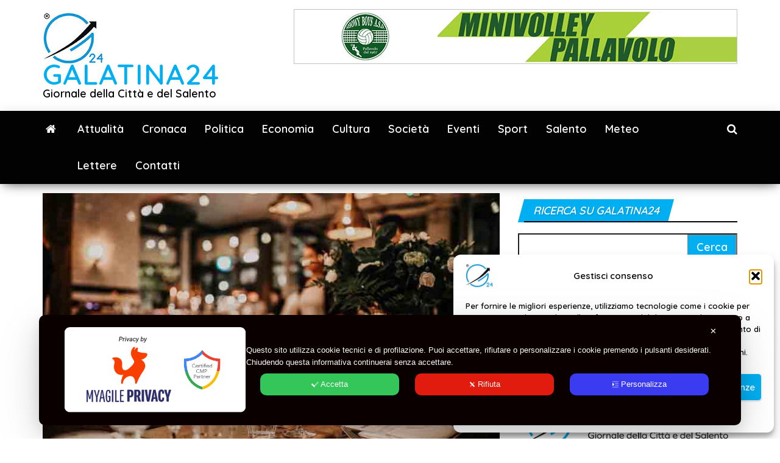

--- FILE ---
content_type: text/html; charset=UTF-8
request_url: https://www.galatina24.it/conto-alla-rovescia-per-la-riapertura-di-22mila-tra-bar-e-ristoranti/
body_size: 29312
content:
<!DOCTYPE html>
<html dir="ltr" lang="it-IT" prefix="og: https://ogp.me/ns#">
    <head>
        <meta http-equiv="content-type" content="text/html; charset=UTF-8" />
        <meta http-equiv="X-UA-Compatible" content="IE=edge">
        <meta name="viewport" content="width=device-width, initial-scale=1">
        <link rel="pingback" href="https://www.galatina24.it/xmlrpc.php" />
        <title>Conto alla rovescia per la riapertura di 22mila tra bar e ristoranti - GALATINA24</title>

		<!-- All in One SEO 4.9.3 - aioseo.com -->
	<meta name="description" content="Conto alla rovescia per la riapertura di ristoranti, trattorie, pizzerie e bar, attesa da 4 milioni di pugliesi, con il primo week end in zona gialla per la Puglia proprio in occasione di San Valentino. E’ quanto afferma Coldiretti Puglia, alla notizia della firma dell’ordinanza del Ministero della Salute che riporta in area gialla la" />
	<meta name="robots" content="max-image-preview:large" />
	<meta name="author" content="Redazione"/>
	<meta name="google-site-verification" content="google-site-verification: googled12af7139987ea85.html" />
	<link rel="canonical" href="https://www.galatina24.it/conto-alla-rovescia-per-la-riapertura-di-22mila-tra-bar-e-ristoranti/" />
	<meta name="generator" content="All in One SEO (AIOSEO) 4.9.3" />
		<meta property="og:locale" content="it_IT" />
		<meta property="og:site_name" content="GALATINA24 - Giornale della Città e del Salento" />
		<meta property="og:type" content="article" />
		<meta property="og:title" content="Conto alla rovescia per la riapertura di 22mila tra bar e ristoranti - GALATINA24" />
		<meta property="og:description" content="Conto alla rovescia per la riapertura di ristoranti, trattorie, pizzerie e bar, attesa da 4 milioni di pugliesi, con il primo week end in zona gialla per la Puglia proprio in occasione di San Valentino. E’ quanto afferma Coldiretti Puglia, alla notizia della firma dell’ordinanza del Ministero della Salute che riporta in area gialla la" />
		<meta property="og:url" content="https://www.galatina24.it/conto-alla-rovescia-per-la-riapertura-di-22mila-tra-bar-e-ristoranti/" />
		<meta property="og:image" content="https://www.galatina24.it/wp-content/uploads/2021/01/ristorante-1.jpg" />
		<meta property="og:image:secure_url" content="https://www.galatina24.it/wp-content/uploads/2021/01/ristorante-1.jpg" />
		<meta property="og:image:width" content="768" />
		<meta property="og:image:height" content="482" />
		<meta property="article:published_time" content="2021-02-10T23:01:17+00:00" />
		<meta property="article:modified_time" content="2021-02-10T09:08:53+00:00" />
		<meta property="article:publisher" content="https://www.facebook.com/Galatina24" />
		<script type="application/ld+json" class="aioseo-schema">
			{"@context":"https:\/\/schema.org","@graph":[{"@type":"BlogPosting","@id":"https:\/\/www.galatina24.it\/conto-alla-rovescia-per-la-riapertura-di-22mila-tra-bar-e-ristoranti\/#blogposting","name":"Conto alla rovescia per la riapertura di 22mila tra bar e ristoranti - GALATINA24","headline":"Conto alla rovescia per la riapertura di 22mila tra bar e ristoranti","author":{"@id":"https:\/\/www.galatina24.it\/author\/daniele\/#author"},"publisher":{"@id":"https:\/\/www.galatina24.it\/#organization"},"image":{"@type":"ImageObject","url":"https:\/\/www.galatina24.it\/wp-content\/uploads\/2021\/01\/ristorante-1.jpg","width":768,"height":482},"datePublished":"2021-02-11T00:01:17+01:00","dateModified":"2021-02-10T10:08:53+01:00","inLanguage":"it-IT","mainEntityOfPage":{"@id":"https:\/\/www.galatina24.it\/conto-alla-rovescia-per-la-riapertura-di-22mila-tra-bar-e-ristoranti\/#webpage"},"isPartOf":{"@id":"https:\/\/www.galatina24.it\/conto-alla-rovescia-per-la-riapertura-di-22mila-tra-bar-e-ristoranti\/#webpage"},"articleSection":"Attualit\u00e0, bar, covid, ristoranti"},{"@type":"BreadcrumbList","@id":"https:\/\/www.galatina24.it\/conto-alla-rovescia-per-la-riapertura-di-22mila-tra-bar-e-ristoranti\/#breadcrumblist","itemListElement":[{"@type":"ListItem","@id":"https:\/\/www.galatina24.it#listItem","position":1,"name":"Home","item":"https:\/\/www.galatina24.it","nextItem":{"@type":"ListItem","@id":"https:\/\/www.galatina24.it\/category\/attualita\/#listItem","name":"Attualit\u00e0"}},{"@type":"ListItem","@id":"https:\/\/www.galatina24.it\/category\/attualita\/#listItem","position":2,"name":"Attualit\u00e0","item":"https:\/\/www.galatina24.it\/category\/attualita\/","nextItem":{"@type":"ListItem","@id":"https:\/\/www.galatina24.it\/conto-alla-rovescia-per-la-riapertura-di-22mila-tra-bar-e-ristoranti\/#listItem","name":"Conto alla rovescia per la riapertura di 22mila tra bar e ristoranti"},"previousItem":{"@type":"ListItem","@id":"https:\/\/www.galatina24.it#listItem","name":"Home"}},{"@type":"ListItem","@id":"https:\/\/www.galatina24.it\/conto-alla-rovescia-per-la-riapertura-di-22mila-tra-bar-e-ristoranti\/#listItem","position":3,"name":"Conto alla rovescia per la riapertura di 22mila tra bar e ristoranti","previousItem":{"@type":"ListItem","@id":"https:\/\/www.galatina24.it\/category\/attualita\/#listItem","name":"Attualit\u00e0"}}]},{"@type":"Organization","@id":"https:\/\/www.galatina24.it\/#organization","name":"GALATINA24","description":"Giornale della Citt\u00e0 e del Salento","url":"https:\/\/www.galatina24.it\/","logo":{"@type":"ImageObject","url":"https:\/\/www.galatina24.it\/wp-content\/uploads\/2025\/11\/cropped-logo-g24-header.jpg","@id":"https:\/\/www.galatina24.it\/conto-alla-rovescia-per-la-riapertura-di-22mila-tra-bar-e-ristoranti\/#organizationLogo","width":100,"height":88},"image":{"@id":"https:\/\/www.galatina24.it\/conto-alla-rovescia-per-la-riapertura-di-22mila-tra-bar-e-ristoranti\/#organizationLogo"},"sameAs":["https:\/\/www.facebook.com\/Galatina24","https:\/\/x.com\/galatina24it","https:\/\/www.instagram.com\/galatina24\/","https:\/\/youtube.com\/@galatina2471"]},{"@type":"Person","@id":"https:\/\/www.galatina24.it\/author\/daniele\/#author","url":"https:\/\/www.galatina24.it\/author\/daniele\/","name":"Redazione","image":{"@type":"ImageObject","@id":"https:\/\/www.galatina24.it\/conto-alla-rovescia-per-la-riapertura-di-22mila-tra-bar-e-ristoranti\/#authorImage","url":"https:\/\/secure.gravatar.com\/avatar\/653ffde9fbde46b8a213e948fd38ad94c3eb0c0c60944d10a7519b0dd366bcea?s=96&d=mm&r=g","width":96,"height":96,"caption":"Redazione"}},{"@type":"WebPage","@id":"https:\/\/www.galatina24.it\/conto-alla-rovescia-per-la-riapertura-di-22mila-tra-bar-e-ristoranti\/#webpage","url":"https:\/\/www.galatina24.it\/conto-alla-rovescia-per-la-riapertura-di-22mila-tra-bar-e-ristoranti\/","name":"Conto alla rovescia per la riapertura di 22mila tra bar e ristoranti - GALATINA24","description":"Conto alla rovescia per la riapertura di ristoranti, trattorie, pizzerie e bar, attesa da 4 milioni di pugliesi, con il primo week end in zona gialla per la Puglia proprio in occasione di San Valentino. E\u2019 quanto afferma Coldiretti Puglia, alla notizia della firma dell\u2019ordinanza del Ministero della Salute che riporta in area gialla la","inLanguage":"it-IT","isPartOf":{"@id":"https:\/\/www.galatina24.it\/#website"},"breadcrumb":{"@id":"https:\/\/www.galatina24.it\/conto-alla-rovescia-per-la-riapertura-di-22mila-tra-bar-e-ristoranti\/#breadcrumblist"},"author":{"@id":"https:\/\/www.galatina24.it\/author\/daniele\/#author"},"creator":{"@id":"https:\/\/www.galatina24.it\/author\/daniele\/#author"},"image":{"@type":"ImageObject","url":"https:\/\/www.galatina24.it\/wp-content\/uploads\/2021\/01\/ristorante-1.jpg","@id":"https:\/\/www.galatina24.it\/conto-alla-rovescia-per-la-riapertura-di-22mila-tra-bar-e-ristoranti\/#mainImage","width":768,"height":482},"primaryImageOfPage":{"@id":"https:\/\/www.galatina24.it\/conto-alla-rovescia-per-la-riapertura-di-22mila-tra-bar-e-ristoranti\/#mainImage"},"datePublished":"2021-02-11T00:01:17+01:00","dateModified":"2021-02-10T10:08:53+01:00"},{"@type":"WebSite","@id":"https:\/\/www.galatina24.it\/#website","url":"https:\/\/www.galatina24.it\/","name":"GALATINA24 \u00ae","description":"Giornale della Citt\u00e0 e del Salento","inLanguage":"it-IT","publisher":{"@id":"https:\/\/www.galatina24.it\/#organization"}}]}
		</script>
		<!-- All in One SEO -->

<link rel='dns-prefetch' href='//static.addtoany.com' />
<link rel='dns-prefetch' href='//codice.shinystat.com' />
<link rel='dns-prefetch' href='//fonts.googleapis.com' />
<link href='https://fonts.gstatic.com' crossorigin rel='preconnect' />
<link rel="alternate" type="application/rss+xml" title="GALATINA24 &raquo; Feed" href="https://www.galatina24.it/feed/" />
<link rel="alternate" type="application/rss+xml" title="GALATINA24 &raquo; Feed dei commenti" href="https://www.galatina24.it/comments/feed/" />
<link rel="alternate" type="application/rss+xml" title="GALATINA24 &raquo; Conto alla rovescia per la riapertura di 22mila tra bar e ristoranti Feed dei commenti" href="https://www.galatina24.it/conto-alla-rovescia-per-la-riapertura-di-22mila-tra-bar-e-ristoranti/feed/" />
<link rel="alternate" title="oEmbed (JSON)" type="application/json+oembed" href="https://www.galatina24.it/wp-json/oembed/1.0/embed?url=https%3A%2F%2Fwww.galatina24.it%2Fconto-alla-rovescia-per-la-riapertura-di-22mila-tra-bar-e-ristoranti%2F" />
<link rel="alternate" title="oEmbed (XML)" type="text/xml+oembed" href="https://www.galatina24.it/wp-json/oembed/1.0/embed?url=https%3A%2F%2Fwww.galatina24.it%2Fconto-alla-rovescia-per-la-riapertura-di-22mila-tra-bar-e-ristoranti%2F&#038;format=xml" />
<style id='wp-img-auto-sizes-contain-inline-css' type='text/css'>
img:is([sizes=auto i],[sizes^="auto," i]){contain-intrinsic-size:3000px 1500px}
/*# sourceURL=wp-img-auto-sizes-contain-inline-css */
</style>
<link rel='stylesheet' id='my-agile-privacy-reset-css' href='https://www.galatina24.it/wp-content/plugins/myagileprivacy/frontend/css/my-agile-privacy-reset.min.css?ver=3.2.5' type='text/css' media='all' />
<link rel='stylesheet' id='my-agile-privacy-animate-css' href='https://www.galatina24.it/wp-content/plugins/myagileprivacy/frontend/css/animate.min.css?ver=3.2.5' type='text/css' media='all' />
<link rel='stylesheet' id='my-agile-privacy-css' href='https://www.galatina24.it/wp-content/plugins/myagileprivacy/frontend/css/my-agile-privacy-frontend.min.css?ver=3.2.5' type='text/css' media='all' />
<style id='wp-emoji-styles-inline-css' type='text/css'>

	img.wp-smiley, img.emoji {
		display: inline !important;
		border: none !important;
		box-shadow: none !important;
		height: 1em !important;
		width: 1em !important;
		margin: 0 0.07em !important;
		vertical-align: -0.1em !important;
		background: none !important;
		padding: 0 !important;
	}
/*# sourceURL=wp-emoji-styles-inline-css */
</style>
<style id='wp-block-library-inline-css' type='text/css'>
:root{--wp-block-synced-color:#7a00df;--wp-block-synced-color--rgb:122,0,223;--wp-bound-block-color:var(--wp-block-synced-color);--wp-editor-canvas-background:#ddd;--wp-admin-theme-color:#007cba;--wp-admin-theme-color--rgb:0,124,186;--wp-admin-theme-color-darker-10:#006ba1;--wp-admin-theme-color-darker-10--rgb:0,107,160.5;--wp-admin-theme-color-darker-20:#005a87;--wp-admin-theme-color-darker-20--rgb:0,90,135;--wp-admin-border-width-focus:2px}@media (min-resolution:192dpi){:root{--wp-admin-border-width-focus:1.5px}}.wp-element-button{cursor:pointer}:root .has-very-light-gray-background-color{background-color:#eee}:root .has-very-dark-gray-background-color{background-color:#313131}:root .has-very-light-gray-color{color:#eee}:root .has-very-dark-gray-color{color:#313131}:root .has-vivid-green-cyan-to-vivid-cyan-blue-gradient-background{background:linear-gradient(135deg,#00d084,#0693e3)}:root .has-purple-crush-gradient-background{background:linear-gradient(135deg,#34e2e4,#4721fb 50%,#ab1dfe)}:root .has-hazy-dawn-gradient-background{background:linear-gradient(135deg,#faaca8,#dad0ec)}:root .has-subdued-olive-gradient-background{background:linear-gradient(135deg,#fafae1,#67a671)}:root .has-atomic-cream-gradient-background{background:linear-gradient(135deg,#fdd79a,#004a59)}:root .has-nightshade-gradient-background{background:linear-gradient(135deg,#330968,#31cdcf)}:root .has-midnight-gradient-background{background:linear-gradient(135deg,#020381,#2874fc)}:root{--wp--preset--font-size--normal:16px;--wp--preset--font-size--huge:42px}.has-regular-font-size{font-size:1em}.has-larger-font-size{font-size:2.625em}.has-normal-font-size{font-size:var(--wp--preset--font-size--normal)}.has-huge-font-size{font-size:var(--wp--preset--font-size--huge)}.has-text-align-center{text-align:center}.has-text-align-left{text-align:left}.has-text-align-right{text-align:right}.has-fit-text{white-space:nowrap!important}#end-resizable-editor-section{display:none}.aligncenter{clear:both}.items-justified-left{justify-content:flex-start}.items-justified-center{justify-content:center}.items-justified-right{justify-content:flex-end}.items-justified-space-between{justify-content:space-between}.screen-reader-text{border:0;clip-path:inset(50%);height:1px;margin:-1px;overflow:hidden;padding:0;position:absolute;width:1px;word-wrap:normal!important}.screen-reader-text:focus{background-color:#ddd;clip-path:none;color:#444;display:block;font-size:1em;height:auto;left:5px;line-height:normal;padding:15px 23px 14px;text-decoration:none;top:5px;width:auto;z-index:100000}html :where(.has-border-color){border-style:solid}html :where([style*=border-top-color]){border-top-style:solid}html :where([style*=border-right-color]){border-right-style:solid}html :where([style*=border-bottom-color]){border-bottom-style:solid}html :where([style*=border-left-color]){border-left-style:solid}html :where([style*=border-width]){border-style:solid}html :where([style*=border-top-width]){border-top-style:solid}html :where([style*=border-right-width]){border-right-style:solid}html :where([style*=border-bottom-width]){border-bottom-style:solid}html :where([style*=border-left-width]){border-left-style:solid}html :where(img[class*=wp-image-]){height:auto;max-width:100%}:where(figure){margin:0 0 1em}html :where(.is-position-sticky){--wp-admin--admin-bar--position-offset:var(--wp-admin--admin-bar--height,0px)}@media screen and (max-width:600px){html :where(.is-position-sticky){--wp-admin--admin-bar--position-offset:0px}}

/*# sourceURL=wp-block-library-inline-css */
</style><style id='global-styles-inline-css' type='text/css'>
:root{--wp--preset--aspect-ratio--square: 1;--wp--preset--aspect-ratio--4-3: 4/3;--wp--preset--aspect-ratio--3-4: 3/4;--wp--preset--aspect-ratio--3-2: 3/2;--wp--preset--aspect-ratio--2-3: 2/3;--wp--preset--aspect-ratio--16-9: 16/9;--wp--preset--aspect-ratio--9-16: 9/16;--wp--preset--color--black: #000000;--wp--preset--color--cyan-bluish-gray: #abb8c3;--wp--preset--color--white: #ffffff;--wp--preset--color--pale-pink: #f78da7;--wp--preset--color--vivid-red: #cf2e2e;--wp--preset--color--luminous-vivid-orange: #ff6900;--wp--preset--color--luminous-vivid-amber: #fcb900;--wp--preset--color--light-green-cyan: #7bdcb5;--wp--preset--color--vivid-green-cyan: #00d084;--wp--preset--color--pale-cyan-blue: #8ed1fc;--wp--preset--color--vivid-cyan-blue: #0693e3;--wp--preset--color--vivid-purple: #9b51e0;--wp--preset--gradient--vivid-cyan-blue-to-vivid-purple: linear-gradient(135deg,rgb(6,147,227) 0%,rgb(155,81,224) 100%);--wp--preset--gradient--light-green-cyan-to-vivid-green-cyan: linear-gradient(135deg,rgb(122,220,180) 0%,rgb(0,208,130) 100%);--wp--preset--gradient--luminous-vivid-amber-to-luminous-vivid-orange: linear-gradient(135deg,rgb(252,185,0) 0%,rgb(255,105,0) 100%);--wp--preset--gradient--luminous-vivid-orange-to-vivid-red: linear-gradient(135deg,rgb(255,105,0) 0%,rgb(207,46,46) 100%);--wp--preset--gradient--very-light-gray-to-cyan-bluish-gray: linear-gradient(135deg,rgb(238,238,238) 0%,rgb(169,184,195) 100%);--wp--preset--gradient--cool-to-warm-spectrum: linear-gradient(135deg,rgb(74,234,220) 0%,rgb(151,120,209) 20%,rgb(207,42,186) 40%,rgb(238,44,130) 60%,rgb(251,105,98) 80%,rgb(254,248,76) 100%);--wp--preset--gradient--blush-light-purple: linear-gradient(135deg,rgb(255,206,236) 0%,rgb(152,150,240) 100%);--wp--preset--gradient--blush-bordeaux: linear-gradient(135deg,rgb(254,205,165) 0%,rgb(254,45,45) 50%,rgb(107,0,62) 100%);--wp--preset--gradient--luminous-dusk: linear-gradient(135deg,rgb(255,203,112) 0%,rgb(199,81,192) 50%,rgb(65,88,208) 100%);--wp--preset--gradient--pale-ocean: linear-gradient(135deg,rgb(255,245,203) 0%,rgb(182,227,212) 50%,rgb(51,167,181) 100%);--wp--preset--gradient--electric-grass: linear-gradient(135deg,rgb(202,248,128) 0%,rgb(113,206,126) 100%);--wp--preset--gradient--midnight: linear-gradient(135deg,rgb(2,3,129) 0%,rgb(40,116,252) 100%);--wp--preset--font-size--small: 13px;--wp--preset--font-size--medium: 20px;--wp--preset--font-size--large: 36px;--wp--preset--font-size--x-large: 42px;--wp--preset--spacing--20: 0.44rem;--wp--preset--spacing--30: 0.67rem;--wp--preset--spacing--40: 1rem;--wp--preset--spacing--50: 1.5rem;--wp--preset--spacing--60: 2.25rem;--wp--preset--spacing--70: 3.38rem;--wp--preset--spacing--80: 5.06rem;--wp--preset--shadow--natural: 6px 6px 9px rgba(0, 0, 0, 0.2);--wp--preset--shadow--deep: 12px 12px 50px rgba(0, 0, 0, 0.4);--wp--preset--shadow--sharp: 6px 6px 0px rgba(0, 0, 0, 0.2);--wp--preset--shadow--outlined: 6px 6px 0px -3px rgb(255, 255, 255), 6px 6px rgb(0, 0, 0);--wp--preset--shadow--crisp: 6px 6px 0px rgb(0, 0, 0);}:where(.is-layout-flex){gap: 0.5em;}:where(.is-layout-grid){gap: 0.5em;}body .is-layout-flex{display: flex;}.is-layout-flex{flex-wrap: wrap;align-items: center;}.is-layout-flex > :is(*, div){margin: 0;}body .is-layout-grid{display: grid;}.is-layout-grid > :is(*, div){margin: 0;}:where(.wp-block-columns.is-layout-flex){gap: 2em;}:where(.wp-block-columns.is-layout-grid){gap: 2em;}:where(.wp-block-post-template.is-layout-flex){gap: 1.25em;}:where(.wp-block-post-template.is-layout-grid){gap: 1.25em;}.has-black-color{color: var(--wp--preset--color--black) !important;}.has-cyan-bluish-gray-color{color: var(--wp--preset--color--cyan-bluish-gray) !important;}.has-white-color{color: var(--wp--preset--color--white) !important;}.has-pale-pink-color{color: var(--wp--preset--color--pale-pink) !important;}.has-vivid-red-color{color: var(--wp--preset--color--vivid-red) !important;}.has-luminous-vivid-orange-color{color: var(--wp--preset--color--luminous-vivid-orange) !important;}.has-luminous-vivid-amber-color{color: var(--wp--preset--color--luminous-vivid-amber) !important;}.has-light-green-cyan-color{color: var(--wp--preset--color--light-green-cyan) !important;}.has-vivid-green-cyan-color{color: var(--wp--preset--color--vivid-green-cyan) !important;}.has-pale-cyan-blue-color{color: var(--wp--preset--color--pale-cyan-blue) !important;}.has-vivid-cyan-blue-color{color: var(--wp--preset--color--vivid-cyan-blue) !important;}.has-vivid-purple-color{color: var(--wp--preset--color--vivid-purple) !important;}.has-black-background-color{background-color: var(--wp--preset--color--black) !important;}.has-cyan-bluish-gray-background-color{background-color: var(--wp--preset--color--cyan-bluish-gray) !important;}.has-white-background-color{background-color: var(--wp--preset--color--white) !important;}.has-pale-pink-background-color{background-color: var(--wp--preset--color--pale-pink) !important;}.has-vivid-red-background-color{background-color: var(--wp--preset--color--vivid-red) !important;}.has-luminous-vivid-orange-background-color{background-color: var(--wp--preset--color--luminous-vivid-orange) !important;}.has-luminous-vivid-amber-background-color{background-color: var(--wp--preset--color--luminous-vivid-amber) !important;}.has-light-green-cyan-background-color{background-color: var(--wp--preset--color--light-green-cyan) !important;}.has-vivid-green-cyan-background-color{background-color: var(--wp--preset--color--vivid-green-cyan) !important;}.has-pale-cyan-blue-background-color{background-color: var(--wp--preset--color--pale-cyan-blue) !important;}.has-vivid-cyan-blue-background-color{background-color: var(--wp--preset--color--vivid-cyan-blue) !important;}.has-vivid-purple-background-color{background-color: var(--wp--preset--color--vivid-purple) !important;}.has-black-border-color{border-color: var(--wp--preset--color--black) !important;}.has-cyan-bluish-gray-border-color{border-color: var(--wp--preset--color--cyan-bluish-gray) !important;}.has-white-border-color{border-color: var(--wp--preset--color--white) !important;}.has-pale-pink-border-color{border-color: var(--wp--preset--color--pale-pink) !important;}.has-vivid-red-border-color{border-color: var(--wp--preset--color--vivid-red) !important;}.has-luminous-vivid-orange-border-color{border-color: var(--wp--preset--color--luminous-vivid-orange) !important;}.has-luminous-vivid-amber-border-color{border-color: var(--wp--preset--color--luminous-vivid-amber) !important;}.has-light-green-cyan-border-color{border-color: var(--wp--preset--color--light-green-cyan) !important;}.has-vivid-green-cyan-border-color{border-color: var(--wp--preset--color--vivid-green-cyan) !important;}.has-pale-cyan-blue-border-color{border-color: var(--wp--preset--color--pale-cyan-blue) !important;}.has-vivid-cyan-blue-border-color{border-color: var(--wp--preset--color--vivid-cyan-blue) !important;}.has-vivid-purple-border-color{border-color: var(--wp--preset--color--vivid-purple) !important;}.has-vivid-cyan-blue-to-vivid-purple-gradient-background{background: var(--wp--preset--gradient--vivid-cyan-blue-to-vivid-purple) !important;}.has-light-green-cyan-to-vivid-green-cyan-gradient-background{background: var(--wp--preset--gradient--light-green-cyan-to-vivid-green-cyan) !important;}.has-luminous-vivid-amber-to-luminous-vivid-orange-gradient-background{background: var(--wp--preset--gradient--luminous-vivid-amber-to-luminous-vivid-orange) !important;}.has-luminous-vivid-orange-to-vivid-red-gradient-background{background: var(--wp--preset--gradient--luminous-vivid-orange-to-vivid-red) !important;}.has-very-light-gray-to-cyan-bluish-gray-gradient-background{background: var(--wp--preset--gradient--very-light-gray-to-cyan-bluish-gray) !important;}.has-cool-to-warm-spectrum-gradient-background{background: var(--wp--preset--gradient--cool-to-warm-spectrum) !important;}.has-blush-light-purple-gradient-background{background: var(--wp--preset--gradient--blush-light-purple) !important;}.has-blush-bordeaux-gradient-background{background: var(--wp--preset--gradient--blush-bordeaux) !important;}.has-luminous-dusk-gradient-background{background: var(--wp--preset--gradient--luminous-dusk) !important;}.has-pale-ocean-gradient-background{background: var(--wp--preset--gradient--pale-ocean) !important;}.has-electric-grass-gradient-background{background: var(--wp--preset--gradient--electric-grass) !important;}.has-midnight-gradient-background{background: var(--wp--preset--gradient--midnight) !important;}.has-small-font-size{font-size: var(--wp--preset--font-size--small) !important;}.has-medium-font-size{font-size: var(--wp--preset--font-size--medium) !important;}.has-large-font-size{font-size: var(--wp--preset--font-size--large) !important;}.has-x-large-font-size{font-size: var(--wp--preset--font-size--x-large) !important;}
/*# sourceURL=global-styles-inline-css */
</style>

<link rel='stylesheet' id='swiper-css-css' href='https://www.galatina24.it/wp-content/plugins/instagram-widget-by-wpzoom/dist/styles/library/swiper.css?ver=7.4.1' type='text/css' media='all' />
<link rel='stylesheet' id='dashicons-css' href='https://www.galatina24.it/wp-includes/css/dashicons.min.css?ver=6.9' type='text/css' media='all' />
<link rel='stylesheet' id='magnific-popup-css' href='https://www.galatina24.it/wp-content/plugins/instagram-widget-by-wpzoom/dist/styles/library/magnific-popup.css?ver=2.3.2' type='text/css' media='all' />
<link rel='stylesheet' id='wpz-insta_block-frontend-style-css' href='https://www.galatina24.it/wp-content/plugins/instagram-widget-by-wpzoom/dist/styles/frontend/index.css?ver=css-4b331c57b581' type='text/css' media='all' />
<style id='classic-theme-styles-inline-css' type='text/css'>
/*! This file is auto-generated */
.wp-block-button__link{color:#fff;background-color:#32373c;border-radius:9999px;box-shadow:none;text-decoration:none;padding:calc(.667em + 2px) calc(1.333em + 2px);font-size:1.125em}.wp-block-file__button{background:#32373c;color:#fff;text-decoration:none}
/*# sourceURL=/wp-includes/css/classic-themes.min.css */
</style>
<link rel='stylesheet' id='envo-magazine-pro-css-css' href='https://www.galatina24.it/wp-content/plugins/envo-magazine-pro/css/style.css?ver=1.9' type='text/css' media='all' />
<style id='envo-magazine-pro-css-inline-css' type='text/css'>

		
			input:focus, select:focus, button:focus { outline: 0 none; border-color: #000; box-shadow: 0 0 5px #000; }
		
    .btn-default, input[type="submit"], input#submit, input#submit:hover, button, a.comment-reply-link, .btn-default:hover, input[type="submit"]:hover, button:hover, a.comment-reply-link:hover { 
			background: linear-gradient(90deg, #00aff2, #00aff2); 
			background: -webkit-linear-gradient(left, #00aff2, #00aff2);
		}
		.open-panel span { 
			background: #ffffff;
		}
		
			#top-navigation .navbar-toggle .icon-bar { background-color: #fff; }
			#top-navigation .navbar-toggle { border-color: #fff; }
		
	
/*# sourceURL=envo-magazine-pro-css-inline-css */
</style>
<link rel='stylesheet' id='cmplz-general-css' href='https://www.galatina24.it/wp-content/plugins/complianz-gdpr/assets/css/cookieblocker.min.css?ver=1765908897' type='text/css' media='all' />
<link rel='stylesheet' id='bootstrap-css' href='https://www.galatina24.it/wp-content/themes/envo-magazine/css/bootstrap.css?ver=3.3.7' type='text/css' media='all' />
<link rel='stylesheet' id='envo-magazine-stylesheet-css' href='https://www.galatina24.it/wp-content/themes/envo-magazine/style.css?ver=1.3.12' type='text/css' media='all' />
<link rel='stylesheet' id='font-awesome-css' href='https://www.galatina24.it/wp-content/themes/envo-magazine/css/font-awesome.min.css?ver=4.7.0' type='text/css' media='all' />
<link rel='stylesheet' id='heateor_sss_frontend_css-css' href='https://www.galatina24.it/wp-content/plugins/sassy-social-share/public/css/sassy-social-share-public.css?ver=3.3.79' type='text/css' media='all' />
<style id='heateor_sss_frontend_css-inline-css' type='text/css'>
.heateor_sss_button_instagram span.heateor_sss_svg,a.heateor_sss_instagram span.heateor_sss_svg{background:radial-gradient(circle at 30% 107%,#fdf497 0,#fdf497 5%,#fd5949 45%,#d6249f 60%,#285aeb 90%)}.heateor_sss_horizontal_sharing .heateor_sss_svg,.heateor_sss_standard_follow_icons_container .heateor_sss_svg{color:#fff;border-width:0px;border-style:solid;border-color:transparent}.heateor_sss_horizontal_sharing .heateorSssTCBackground{color:#666}.heateor_sss_horizontal_sharing span.heateor_sss_svg:hover,.heateor_sss_standard_follow_icons_container span.heateor_sss_svg:hover{border-color:transparent;}.heateor_sss_vertical_sharing span.heateor_sss_svg,.heateor_sss_floating_follow_icons_container span.heateor_sss_svg{color:#fff;border-width:0px;border-style:solid;border-color:transparent;}.heateor_sss_vertical_sharing .heateorSssTCBackground{color:#666;}.heateor_sss_vertical_sharing span.heateor_sss_svg:hover,.heateor_sss_floating_follow_icons_container span.heateor_sss_svg:hover{border-color:transparent;}
/*# sourceURL=heateor_sss_frontend_css-inline-css */
</style>
<link rel='stylesheet' id='addtoany-css' href='https://www.galatina24.it/wp-content/plugins/add-to-any/addtoany.min.css?ver=1.16' type='text/css' media='all' />
<script type="text/javascript" src="https://www.galatina24.it/wp-includes/js/jquery/jquery.min.js?ver=3.7.1" id="jquery-core-js"></script>
<script type="text/javascript" src="https://www.galatina24.it/wp-includes/js/jquery/jquery-migrate.min.js?ver=3.4.1" id="jquery-migrate-js"></script>
<script type="text/javascript" src="https://www.galatina24.it/wp-content/plugins/myagileprivacy/frontend/js/anime.min.js?ver=3.2.5" id="my-agile-privacy-anime-js"></script>
<script type="text/javascript" id="my-agile-privacy-js-extra" data-no-minify="1" data-no-optimize="1" data-no-defer="1" consent-skip-blocker="1" nowprocket="1" data-cfasync="false">
/* <![CDATA[ */
var map_cookiebar_settings = {"logged_in_and_admin":"","verbose_remote_log":"","internal_debug":"","notify_div_id":"#my-agile-privacy-notification-area","showagain_tab":"","notify_position_horizontal":"right","showagain_div_id":"my-agile-privacy-consent-again","blocked_content_text":"Attenzione: alcune funzionalit\u00e0 di questa pagina potrebbero essere bloccate a seguito delle tue scelte privacy.","inline_notify_color":"#444444","inline_notify_background":"#fff3cd","blocked_content_notify_auto_shutdown_time":"3000","scan_mode":"turned_off","cookie_reset_timestamp":null,"show_ntf_bar_on_not_yet_consent_choice":"","enable_microsoft_cmode":"","enable_clarity_cmode":"","enable_cmode_v2":"","enable_cmode_url_passthrough":"","cmode_v2_forced_off_ga4_advanced":"","map_notify_title":"0","map_first_layer_branded":"1","plugin_version":"3.2.5","parse_config_version_number":null};
var map_ajax = {"ajax_url":"https://www.galatina24.it/wp-admin/admin-ajax.php","security":"39c2bb6840","force_js_learning_mode":"0","scanner_compatibility_mode":"","cookie_process_delayed_mode":"0"};
//# sourceURL=my-agile-privacy-js-extra
/* ]]> */
</script>
<script type="text/javascript" src="https://www.galatina24.it/wp-content/plugins/myagileprivacy/frontend/js/plain/my-agile-privacy-frontend.min.js?ver=3.2.5" id="my-agile-privacy-js"></script>
<script type="text/javascript" id="addtoany-core-js-before">
/* <![CDATA[ */
window.a2a_config=window.a2a_config||{};a2a_config.callbacks=[];a2a_config.overlays=[];a2a_config.templates={};a2a_localize = {
	Share: "Condividi",
	Save: "Salva",
	Subscribe: "Abbonati",
	Email: "Email",
	Bookmark: "Segnalibro",
	ShowAll: "espandi",
	ShowLess: "comprimi",
	FindServices: "Trova servizi",
	FindAnyServiceToAddTo: "Trova subito un servizio da aggiungere",
	PoweredBy: "Powered by",
	ShareViaEmail: "Condividi via email",
	SubscribeViaEmail: "Iscriviti via email",
	BookmarkInYourBrowser: "Aggiungi ai segnalibri",
	BookmarkInstructions: "Premi Ctrl+D o \u2318+D per mettere questa pagina nei preferiti",
	AddToYourFavorites: "Aggiungi ai favoriti",
	SendFromWebOrProgram: "Invia da qualsiasi indirizzo email o programma di posta elettronica",
	EmailProgram: "Programma di posta elettronica",
	More: "Di più&#8230;",
	ThanksForSharing: "Grazie per la condivisione!",
	ThanksForFollowing: "Grazie per il following!"
};


//# sourceURL=addtoany-core-js-before
/* ]]> */
</script>
<script type="text/javascript" defer src="https://static.addtoany.com/menu/page.js" id="addtoany-core-js"></script>
<script type="text/javascript" defer src="https://www.galatina24.it/wp-content/plugins/add-to-any/addtoany.min.js?ver=1.1" id="addtoany-jquery-js"></script>
<script type="text/javascript" src="https://www.galatina24.it/wp-includes/js/underscore.min.js?ver=1.13.7" id="underscore-js"></script>
<script type="text/javascript" id="wp-util-js-extra">
/* <![CDATA[ */
var _wpUtilSettings = {"ajax":{"url":"/wp-admin/admin-ajax.php"}};
//# sourceURL=wp-util-js-extra
/* ]]> */
</script>
<script type="text/javascript" src="https://www.galatina24.it/wp-includes/js/wp-util.min.js?ver=6.9" id="wp-util-js"></script>
<script type="text/javascript" src="https://www.galatina24.it/wp-content/plugins/instagram-widget-by-wpzoom/dist/scripts/library/magnific-popup.js?ver=1768491407" id="magnific-popup-js"></script>
<script type="text/javascript" src="https://www.galatina24.it/wp-content/plugins/instagram-widget-by-wpzoom/dist/scripts/library/swiper.js?ver=7.4.1" id="swiper-js-js"></script>
<script type="text/javascript" src="https://www.galatina24.it/wp-content/plugins/instagram-widget-by-wpzoom/dist/scripts/frontend/block.js?ver=6c9dcb21b2da662ca82d" id="wpz-insta_block-frontend-script-js"></script>
<script type="text/javascript" async src="https://codice.shinystat.com/cgi-bin/getcod.cgi?USER=SS-49721265-96916&amp;NODW=yes&amp;WPPV=1.0.16" id="shinystat-analytics_getcod-js"></script>
<link rel="https://api.w.org/" href="https://www.galatina24.it/wp-json/" /><link rel="alternate" title="JSON" type="application/json" href="https://www.galatina24.it/wp-json/wp/v2/posts/3365" /><meta name="generator" content="WordPress 6.9" />
<link rel='shortlink' href='https://www.galatina24.it/?p=3365' />
			<style>.cmplz-hidden {
					display: none !important;
				}</style><!-- Analytics by WP Statistics - https://wp-statistics.com -->
<link rel="icon" href="https://www.galatina24.it/wp-content/uploads/2020/11/cropped-icona-galatina24-32x32.png" sizes="32x32" />
<link rel="icon" href="https://www.galatina24.it/wp-content/uploads/2020/11/cropped-icona-galatina24-192x192.png" sizes="192x192" />
<link rel="apple-touch-icon" href="https://www.galatina24.it/wp-content/uploads/2020/11/cropped-icona-galatina24-180x180.png" />
<meta name="msapplication-TileImage" content="https://www.galatina24.it/wp-content/uploads/2020/11/cropped-icona-galatina24-270x270.png" />
		<style type="text/css" id="wp-custom-css">
			.page-id-110 #sidebar {
    display: none;
}

.page-id-110 article {
    width: 100%;
}

.post-excerpt {
  font-style: initial;
  font-weight: 300;
}



.popular-news-section h2, .extended-recent-posts h2 {
  font-size: 18px !important;
}


h1.single-title {

	
	    font-size: 26px !important;
    margin-top: 0;
    margin-bottom: 5px;
    font-weight: 400;
}

.news-item h2 {
    font-size: 26px !important;
    margin-top: 0;
    margin-bottom: 5px;
    font-weight: 400;
}
		</style>
		<style id="kirki-inline-styles">.site-heading .site-title a, site-heading .site-title a:hover{font-family:Quicksand;font-size:47px;font-weight:700;letter-spacing:1px;text-transform:none;color:#00aff2;}.site-heading p.site-description{font-family:Quicksand;font-size:18px;font-weight:700;letter-spacing:0px;text-transform:none;color:#020202;}.site-header{background-color:#fff;}#site-navigation .navbar-nav li a, #site-navigation, #site-navigation .dropdown-menu, #site-navigation.shrink, .transparent-header #site-navigation.shrink{background-color:#020202;}#site-navigation, #site-navigation .navbar-nav > li > a, #site-navigation .dropdown-menu > li > a{font-family:Quicksand;font-size:18px;font-weight:700;letter-spacing:0px;text-transform:none;color:#ffffff;}.navbar li.fa:before, .home-icon i{color:#ffffff;}#site-navigation li a:before, .nav > li.active > a:after, .current-page-parent:after, .open-panel span{background-color:#ffffff;}#site-navigation li.home-icon.front_page_on a:hover i, #site-navigation .navbar-nav > li > a:hover, #site-navigation .dropdown-menu > li > a:hover, #site-navigation .navbar-nav li:hover.fa:before{color:#fff;}#site-navigation li.home-icon.front_page_on a:hover, #site-navigation .navbar-nav > li > a:hover, #site-navigation .dropdown-menu > li > a:hover, #site-navigation .navbar-nav li.home-icon.front_page_on:hover:before{background-color:#00aff2;}#site-navigation li.home-icon.front_page_on a, #site-navigation .navbar-nav > li.active > a, #site-navigation .dropdown-menu > .active > a, .home-icon.front_page_on i, #site-navigation .active.fa:before{color:#fff;}#site-navigation li.home-icon.front_page_on a, #site-navigation .navbar-nav > li.active > a, #site-navigation .dropdown-menu > .active > a, li.home-icon.front_page_on, li.home-icon.front_page_on:before{background-color:#00aff2;}#top-navigation, #top-navigation .dropdown-menu, #top-navigation .navbar-nav > li > a, #top-navigation .dropdown-menu > li > a, #top-navigation .nav .open > a{background-color:#313131;}#top-navigation, #top-navigation .navbar-nav > li > a, #top-navigation .dropdown-menu > li > a, #top-navigation .nav .open > a{font-family:Quicksand;font-size:16px;font-weight:300;letter-spacing:0px;text-transform:none;color:#fff;}#top-navigation li a:before, #top-navigation > li.active > a:after, #top-navigation .current-menu-item a:after{background-color:#fff;}#top-navigation.navbar li.fa:before{color:#fff;}#top-navigation .navbar-nav > li > a:hover, #top-navigation .dropdown-menu > li > a:hover, #top-navigation .navbar-nav > li > a:hover, #top-navigation .dropdown-menu > li > a:hover, #top-navigation.navbar li.fa:hover:before{color:#000000!important;}#top-navigation .navbar-nav > li > a:hover, #top-navigation .dropdown-menu > li > a:hover, #top-navigation .navbar-nav > li > a:hover, #top-navigation .dropdown-menu > li > a:hover{background-color:#fff!important;}#top-navigation .navbar-nav > li.active > a, #top-navigation .dropdown-menu > .active > a{color:#000000;background-color:#fff;}.main-container, #breadcrumbs, .ad-after-menu, #slidebox{background-color:#FFFFFF;}.split-slider{border-left-color:#FFFFFF;}.rtl .split-slider{border-right-color:#FFFFFF;}a, .woocommerce .woocommerce-breadcrumb a, .author-meta a, .tags-links a, nav.navigation.pagination .nav-links a, nav.navigation.pagination .current{color:#00aff2;}a:hover, .woocommerce .woocommerce-breadcrumb a:hover, .tags-links a:hover{color:#00a2c6;}#searchsubmit, .btn-default, input[type="submit"], input#submit, input#submit:hover, button, a.comment-reply-link, .btn-default:hover, input[type="submit"]:hover, button:hover, a.comment-reply-link:hover{color:#ffffff;}body, .woocommerce .woocommerce-breadcrumb{font-family:Quicksand;font-size:17px;font-weight:500;letter-spacing:0px;line-height:1.6;color:#222222;}.page-header, .page-header a, h1.single-title, h1, h2, h3, h4, h5, h6{font-family:Quicksand;color:#00aff2;}.widget-title h3, .widget ul.tabs_login li a{color:#fff;}.widget-title h3:before, .nav > li > a:before, nav.navigation.pagination .current:before, .widget ul.tabs_login li a:before{background-color:#00aff2;}nav.navigation.pagination .current:before{border-color:#00aff2;}.section-title a{color:#ffffff;}.section-title:after, .section-title a:after, .widget-title:after{background-color:#020202;}.posted-date, .cat-links span, .tags-links span{color:#fff;}.posted-date:before, .cat-links span:before, .tags-links span:before{background-color:#000;}.comments-meta a, .comments-meta, .cat-links a, .split-images .comments-meta a{color:#fff;}.comments-meta:before, .cat-links a:before{background-color:#00aff2;}.news-item h2 a, .newsticker-inner a{font-family:Quicksand;color:#00aff2;}.widget, .post-excerpt{font-family:Quicksand;font-size:18px;font-weight:500;letter-spacing:0px;line-height:1.6;color:#222222;}#content-footer-section .widget{font-family:Quicksand;font-size:16px;font-weight:300;letter-spacing:0px;text-transform:none;color:#ffffff;}#content-footer-section{background-color:#1e1e1e;}#content-footer-section a{color:#fff;}#content-footer-section a:hover{color:#fff;}.footer-credits{background-color:#1e1e1e;}.footer-credits, .footer-credits-text{color:#b2b2b2;}.footer-credits a{color:#00aff2;}.footer-credits a:hover{color:#fff;}.site-heading{padding-top:5px;padding-bottom:5;}.posted-date{display:inline;}.comments-meta{display:none;}.author-meta{display:none;}@media (max-width: 767px){#site-navigation .navbar-nav a, .openNav .menu-container{background-color:#020202;}#site-navigation .navbar-nav a:hover{color:#fff!important;background-color:#00aff2!important;}#site-navigation .navbar-nav .active a{color:#fff!important;background-color:#00aff2!important;}}@media (min-width: 1480px){.envo-mag-content-1440 .container{width:1280px;}}@media (min-width: 1320px){.envo-mag-content-1280 .container{width:1280px;}}@media (min-width: 1200px){.envo-mag-content-1170 .container{width:1280px;}.envo-mag-content-1024 .container{width:1280px;}.envo-mag-content-980 .container{width:1280px;}}@media (min-width: 992px){.widget.col-md-3{width:33.33333333%;}}/* vietnamese */
@font-face {
  font-family: 'Quicksand';
  font-style: normal;
  font-weight: 300;
  font-display: swap;
  src: url(https://www.galatina24.it/wp-content/fonts/quicksand/font) format('woff');
  unicode-range: U+0102-0103, U+0110-0111, U+0128-0129, U+0168-0169, U+01A0-01A1, U+01AF-01B0, U+0300-0301, U+0303-0304, U+0308-0309, U+0323, U+0329, U+1EA0-1EF9, U+20AB;
}
/* latin-ext */
@font-face {
  font-family: 'Quicksand';
  font-style: normal;
  font-weight: 300;
  font-display: swap;
  src: url(https://www.galatina24.it/wp-content/fonts/quicksand/font) format('woff');
  unicode-range: U+0100-02BA, U+02BD-02C5, U+02C7-02CC, U+02CE-02D7, U+02DD-02FF, U+0304, U+0308, U+0329, U+1D00-1DBF, U+1E00-1E9F, U+1EF2-1EFF, U+2020, U+20A0-20AB, U+20AD-20C0, U+2113, U+2C60-2C7F, U+A720-A7FF;
}
/* latin */
@font-face {
  font-family: 'Quicksand';
  font-style: normal;
  font-weight: 300;
  font-display: swap;
  src: url(https://www.galatina24.it/wp-content/fonts/quicksand/font) format('woff');
  unicode-range: U+0000-00FF, U+0131, U+0152-0153, U+02BB-02BC, U+02C6, U+02DA, U+02DC, U+0304, U+0308, U+0329, U+2000-206F, U+20AC, U+2122, U+2191, U+2193, U+2212, U+2215, U+FEFF, U+FFFD;
}
/* vietnamese */
@font-face {
  font-family: 'Quicksand';
  font-style: normal;
  font-weight: 500;
  font-display: swap;
  src: url(https://www.galatina24.it/wp-content/fonts/quicksand/font) format('woff');
  unicode-range: U+0102-0103, U+0110-0111, U+0128-0129, U+0168-0169, U+01A0-01A1, U+01AF-01B0, U+0300-0301, U+0303-0304, U+0308-0309, U+0323, U+0329, U+1EA0-1EF9, U+20AB;
}
/* latin-ext */
@font-face {
  font-family: 'Quicksand';
  font-style: normal;
  font-weight: 500;
  font-display: swap;
  src: url(https://www.galatina24.it/wp-content/fonts/quicksand/font) format('woff');
  unicode-range: U+0100-02BA, U+02BD-02C5, U+02C7-02CC, U+02CE-02D7, U+02DD-02FF, U+0304, U+0308, U+0329, U+1D00-1DBF, U+1E00-1E9F, U+1EF2-1EFF, U+2020, U+20A0-20AB, U+20AD-20C0, U+2113, U+2C60-2C7F, U+A720-A7FF;
}
/* latin */
@font-face {
  font-family: 'Quicksand';
  font-style: normal;
  font-weight: 500;
  font-display: swap;
  src: url(https://www.galatina24.it/wp-content/fonts/quicksand/font) format('woff');
  unicode-range: U+0000-00FF, U+0131, U+0152-0153, U+02BB-02BC, U+02C6, U+02DA, U+02DC, U+0304, U+0308, U+0329, U+2000-206F, U+20AC, U+2122, U+2191, U+2193, U+2212, U+2215, U+FEFF, U+FFFD;
}
/* vietnamese */
@font-face {
  font-family: 'Quicksand';
  font-style: normal;
  font-weight: 700;
  font-display: swap;
  src: url(https://www.galatina24.it/wp-content/fonts/quicksand/font) format('woff');
  unicode-range: U+0102-0103, U+0110-0111, U+0128-0129, U+0168-0169, U+01A0-01A1, U+01AF-01B0, U+0300-0301, U+0303-0304, U+0308-0309, U+0323, U+0329, U+1EA0-1EF9, U+20AB;
}
/* latin-ext */
@font-face {
  font-family: 'Quicksand';
  font-style: normal;
  font-weight: 700;
  font-display: swap;
  src: url(https://www.galatina24.it/wp-content/fonts/quicksand/font) format('woff');
  unicode-range: U+0100-02BA, U+02BD-02C5, U+02C7-02CC, U+02CE-02D7, U+02DD-02FF, U+0304, U+0308, U+0329, U+1D00-1DBF, U+1E00-1E9F, U+1EF2-1EFF, U+2020, U+20A0-20AB, U+20AD-20C0, U+2113, U+2C60-2C7F, U+A720-A7FF;
}
/* latin */
@font-face {
  font-family: 'Quicksand';
  font-style: normal;
  font-weight: 700;
  font-display: swap;
  src: url(https://www.galatina24.it/wp-content/fonts/quicksand/font) format('woff');
  unicode-range: U+0000-00FF, U+0131, U+0152-0153, U+02BB-02BC, U+02C6, U+02DA, U+02DC, U+0304, U+0308, U+0329, U+2000-206F, U+20AC, U+2122, U+2191, U+2193, U+2212, U+2215, U+FEFF, U+FFFD;
}</style>    <link rel='stylesheet' id='mediaelement-css' href='https://www.galatina24.it/wp-includes/js/mediaelement/mediaelementplayer-legacy.min.css?ver=4.2.17' type='text/css' media='all' />
<link rel='stylesheet' id='wp-mediaelement-css' href='https://www.galatina24.it/wp-includes/js/mediaelement/wp-mediaelement.min.css?ver=6.9' type='text/css' media='all' />
</head>
    <body id="blog" class="wp-singular post-template-default single single-post postid-3365 single-format-standard wp-custom-logo wp-theme-envo-magazine envo-mag-header-left envo-mag-content-1280 envo-mag-date-inline">
        <a class="skip-link screen-reader-text" href="#site-content">Vai al contenuto</a>        <div class="site-header container-fluid">
    <div class="container" >
        <div class="row" >
            <div class="site-heading col-md-4" >
                <div class="site-branding-logo">
                    <a href="https://www.galatina24.it/" class="custom-logo-link" rel="home"><img width="100" height="88" src="https://www.galatina24.it/wp-content/uploads/2025/11/cropped-logo-g24-header.jpg" class="custom-logo" alt="GALATINA24" decoding="async" /></a>                </div>
                <div class="site-branding-text">
                                            <p class="site-title"><a href="https://www.galatina24.it/" rel="home">GALATINA24</a></p>
                    
                                            <p class="site-description">
                            Giornale della Città e del Salento                        </p>
                                    </div><!-- .site-branding-text -->
            </div>
                            <div class="site-heading-sidebar col-md-8" >
                    <div id="content-header-section" class="text-right">
                        <div id="custom_html-3" class="widget_text widget widget_custom_html"><div class="textwidget custom-html-widget"><a href="https://www.showyboys.com/"><img src="https://www.galatina24.it/wp-content/uploads/2025/03/banner-showy-boys-galatina24.gif" alt="" width="728" height="90" /></a></div></div>	
                    </div>
                </div>
            	
        </div>
    </div>
</div>
 
<div class="main-menu">
    <nav id="site-navigation" class="navbar navbar-default">     
        <div class="container">   
            <div class="navbar-header">
                                <button id="main-menu-panel" class="open-panel visible-xs" data-panel="main-menu-panel">
                        <span></span>
                        <span></span>
                        <span></span>
                    </button>
                            </div> 
                        <ul class="nav navbar-nav search-icon navbar-left hidden-xs">
                <li class="home-icon">
                    <a href="https://www.galatina24.it/" title="GALATINA24">
                        <i class="fa fa-home"></i>
                    </a>
                </li>
            </ul>
            <div class="menu-container"><ul id="menu-main-menu" class="nav navbar-nav navbar-left"><li itemscope="itemscope" itemtype="https://www.schema.org/SiteNavigationElement" id="menu-item-1377" class="menu-item menu-item-type-taxonomy menu-item-object-category current-post-ancestor current-menu-parent current-post-parent menu-item-1377"><a title="Attualità" href="https://www.galatina24.it/category/attualita/">Attualità</a></li>
<li itemscope="itemscope" itemtype="https://www.schema.org/SiteNavigationElement" id="menu-item-1387" class="menu-item menu-item-type-taxonomy menu-item-object-category menu-item-1387"><a title="Cronaca" href="https://www.galatina24.it/category/cronaca/">Cronaca</a></li>
<li itemscope="itemscope" itemtype="https://www.schema.org/SiteNavigationElement" id="menu-item-1378" class="menu-item menu-item-type-taxonomy menu-item-object-category menu-item-1378"><a title="Politica" href="https://www.galatina24.it/category/politica/">Politica</a></li>
<li itemscope="itemscope" itemtype="https://www.schema.org/SiteNavigationElement" id="menu-item-1379" class="menu-item menu-item-type-taxonomy menu-item-object-category menu-item-1379"><a title="Economia" href="https://www.galatina24.it/category/economia/">Economia</a></li>
<li itemscope="itemscope" itemtype="https://www.schema.org/SiteNavigationElement" id="menu-item-1383" class="menu-item menu-item-type-taxonomy menu-item-object-category menu-item-1383"><a title="Cultura" href="https://www.galatina24.it/category/cultura/">Cultura</a></li>
<li itemscope="itemscope" itemtype="https://www.schema.org/SiteNavigationElement" id="menu-item-1382" class="menu-item menu-item-type-taxonomy menu-item-object-category menu-item-1382"><a title="Società" href="https://www.galatina24.it/category/societa/">Società</a></li>
<li itemscope="itemscope" itemtype="https://www.schema.org/SiteNavigationElement" id="menu-item-1381" class="menu-item menu-item-type-taxonomy menu-item-object-category menu-item-1381"><a title="Eventi" href="https://www.galatina24.it/category/eventi/">Eventi</a></li>
<li itemscope="itemscope" itemtype="https://www.schema.org/SiteNavigationElement" id="menu-item-1384" class="menu-item menu-item-type-taxonomy menu-item-object-category menu-item-1384"><a title="Sport" href="https://www.galatina24.it/category/sport/">Sport</a></li>
<li itemscope="itemscope" itemtype="https://www.schema.org/SiteNavigationElement" id="menu-item-1380" class="menu-item menu-item-type-taxonomy menu-item-object-category menu-item-1380"><a title="Salento" href="https://www.galatina24.it/category/salento/">Salento</a></li>
<li itemscope="itemscope" itemtype="https://www.schema.org/SiteNavigationElement" id="menu-item-42210" class="menu-item menu-item-type-taxonomy menu-item-object-category menu-item-42210"><a title="Meteo" href="https://www.galatina24.it/category/meteo/">Meteo</a></li>
<li itemscope="itemscope" itemtype="https://www.schema.org/SiteNavigationElement" id="menu-item-1385" class="menu-item menu-item-type-taxonomy menu-item-object-category menu-item-1385"><a title="Lettere" href="https://www.galatina24.it/category/lettere/">Lettere</a></li>
<li itemscope="itemscope" itemtype="https://www.schema.org/SiteNavigationElement" id="menu-item-1386" class="menu-item menu-item-type-post_type menu-item-object-page menu-item-1386"><a title="Contatti" href="https://www.galatina24.it/redazione/">Contatti</a></li>
</ul></div>            <ul class="nav navbar-nav search-icon navbar-right hidden-xs">
                <li class="top-search-icon">
                    <a href="#">
                        <i class="fa fa-search"></i>
                    </a>
                </li>
                <div class="top-search-box">
                    <form role="search" method="get" id="searchform" class="searchform" action="https://www.galatina24.it/">
				<div>
					<label class="screen-reader-text" for="s">Ricerca per:</label>
					<input type="text" value="" name="s" id="s" />
					<input type="submit" id="searchsubmit" value="Cerca" />
				</div>
			</form>                </div>
            </ul>
        </div>
            </nav> 
</div>
		<div class="ad-after-menu container text-center"></div>
	
<div id="site-content" class="container main-container" role="main">
	<div class="page-area">
		
<!-- start content container -->
<!-- start content container -->
<div class="row">      
	<article class="col-md-8">
		                         
				<div class="post-3365 post type-post status-publish format-standard has-post-thumbnail hentry category-attualita tag-bar tag-covid tag-ristoranti">
					        <div class="news-thumb ">
                        <img class="lazy" src="https://www.galatina24.it/wp-content/themes/envo-magazine/img/placeholder.png" data-src="https://www.galatina24.it/wp-content/uploads/2021/01/ristorante-1.jpg" title="Conto alla rovescia per la riapertura di 22mila tra bar e ristoranti" alt="Conto alla rovescia per la riapertura di 22mila tra bar e ristoranti"/>
                <noscript>
                <img width="768" height="482" src="https://www.galatina24.it/wp-content/uploads/2021/01/ristorante-1.jpg" class="attachment-envo-magazine-single size-envo-magazine-single wp-post-image" alt="" decoding="async" fetchpriority="high" srcset="https://www.galatina24.it/wp-content/uploads/2021/01/ristorante-1.jpg 768w, https://www.galatina24.it/wp-content/uploads/2021/01/ristorante-1-300x188.jpg 300w" sizes="(max-width: 768px) 100vw, 768px" />                </noscript>
                    </div><!-- .news-thumb -->
    					<h1 class="single-title">Conto alla rovescia per la riapertura di 22mila tra bar e ristoranti</h1>						<span class="posted-date">
		11 Febbraio 2021	</span>
	<span class="comments-meta">
						<a href="https://www.galatina24.it/conto-alla-rovescia-per-la-riapertura-di-22mila-tra-bar-e-ristoranti/#comments" rel="nofollow" title="Commenti suConto alla rovescia per la riapertura di 22mila tra bar e ristoranti">
					0				</a>
					<i class="fa fa-comments-o"></i>
	</span>
								<span class="author-meta">
			<span class="author-meta-by">Di</span>
			<a href="https://www.galatina24.it/author/daniele/">
				Redazione			</a>
		</span>
						<div class="single-content"> 
						<div class="single-entry-summary">
									<div class="ad-before-content text-center"></div>
	 
							<p style="text-align: justify;">Conto alla rovescia per la riapertura di ristoranti, trattorie, pizzerie e bar, attesa da 4 milioni di pugliesi, con il primo week end in zona gialla per la Puglia proprio in occasione di San Valentino. E’ quanto afferma Coldiretti Puglia, alla notizia della firma dell’ordinanza del Ministero della Salute che riporta in area gialla la Puglia a partire da domani 11 febbraio.<span id="more-3365"></span></p>
<p style="text-align: justify;">“La notizia inaspettata ha portato un barlume di speranza per i ristoratori e gli agriturismi che riapriranno i battenti in occasione di un appuntamento che porterà coppie e famiglie fuori casa per i pranzi e le cene a lume di candela. Si tratta di 22mila attività di ristorazione che hanno subito un crack senza precedenti con il fatturato dimezzato nel 2020 e una perdita complessiva di quasi 800 milioni di euro”, dice Savino Muraglia, presidente di Coldiretti Puglia.</p>
<p style="text-align: justify;">Nelle regioni gialle, a minore criticità, comunque – sottolinea la Coldiretti regionale – le attività di ristorazione al tavolo sono consentite solo dalle ore 5,00 alle 18,00 con la possibilità della consegna a domicilio, nonché fino alle ore 22 della ristorazione con asporto.</p>
<p style="text-align: justify;">“La riapertura in occasione del fine settimana di San Valentino consentirà ai nostri cuochi contadini di ‘affilare’ coltelli e mestoli dopo settimane di chiusura forzata. Gli agriturismi in aperta campagna sono luoghi più sicuri in cui le distanze si misurano in ettari e non in metri, in cui gustare il meglio della tradizione locale. Pur di resistere molti agriturismi di Terranostra nel periodo di chiusura si sono tuttavia organizzati per non fare mancare i menu tradizionali della cucina contadina sulle tavole con consegne a domicilio e asporto”, afferma Filippo De Miccolis, presidente di Terranostra Puglia, associazione agrituristica di Coldiretti.</p>
<p style="text-align: justify;">L’emergenza Covid ha colpito quasi 900 agriturismi in Puglia che stavano tentando una difficile ripartenza dopo il caro prezzo pagato al primo lockdown di primavera. “Servono dunque ristori immediati e un piano nazionale che metta in campo tutte le azioni necessarie per non far chiudere per sempre attività che rappresentano un modello di turismo sostenibile grazie ai primati nazionali sul piano ambientale ed enogastronomico” conclude il presidente De Miccolis.</p>
<p style="text-align: justify;">In realtà – precisa Coldiretti Puglia – lo stop and go delle ordinanze per le aperture e le limitazioni presenti in molti casi creano ostacoli alla programmazione delle attività che si fondono su acquisto e vendita di prodotti deperibili. In alcuni settori come quello ittico, oleario e vitivinicolo la ristorazione – precisa la Coldiretti Puglia – rappresenta addirittura il principale canale di commercializzazione per fatturato.</p>
<p style="text-align: justify;">Le riaperture rappresentano – sottolinea Coldiretti Puglia &#8211;  una opportunità per il ritorno alla normalità di molti pugliesi che sono stati costretti a rinunciare al pranzo fuori casa per svago o per lavoro, ma è anche una importante boccata di ossigeno per le attività di ristorazione che si classificano tra quelle più duramente colpite dalle misure restrittive.</p>
<p style="text-align: justify;">Le limitazioni alle attività di impresa – conclude la Coldiretti regionale – devono dunque prevedere un adeguato e immediato sostegno economico lungo tutta la filiera per salvare l’economia e l’occupazione ma serve anche una riflessione sulla possibilità di apertura serale dei ristoranti anche alla luce delle importanti misure di sicurezza adottata, quali il distanziamento dei posti a sedere facilmente verificabile, il numero strettamente limitato e controllabile di accessi, la registrazione dei nominativi di ogni singolo cliente ammesso.</p>
<div class='heateorSssClear'></div><div  class='heateor_sss_sharing_container heateor_sss_horizontal_sharing' data-heateor-sss-href='https://www.galatina24.it/conto-alla-rovescia-per-la-riapertura-di-22mila-tra-bar-e-ristoranti/'><div class='heateor_sss_sharing_title' style="font-weight:bold" >Condividi:</div><div class="heateor_sss_sharing_ul"><a aria-label="Facebook" class="heateor_sss_facebook" href="https://www.facebook.com/sharer/sharer.php?u=https%3A%2F%2Fwww.galatina24.it%2Fconto-alla-rovescia-per-la-riapertura-di-22mila-tra-bar-e-ristoranti%2F" title="Facebook" rel="nofollow noopener" target="_blank" style="font-size:32px!important;box-shadow:none;display:inline-block;vertical-align:middle"><span class="heateor_sss_svg" style="background-color:#0765FE;width:35px;height:35px;border-radius:999px;display:inline-block;opacity:1;float:left;font-size:32px;box-shadow:none;display:inline-block;font-size:16px;padding:0 4px;vertical-align:middle;background-repeat:repeat;overflow:hidden;padding:0;cursor:pointer;box-sizing:content-box"><svg style="display:block;border-radius:999px;" focusable="false" aria-hidden="true" xmlns="http://www.w3.org/2000/svg" width="100%" height="100%" viewBox="0 0 32 32"><path fill="#fff" d="M28 16c0-6.627-5.373-12-12-12S4 9.373 4 16c0 5.628 3.875 10.35 9.101 11.647v-7.98h-2.474V16H13.1v-1.58c0-4.085 1.849-5.978 5.859-5.978.76 0 2.072.15 2.608.298v3.325c-.283-.03-.775-.045-1.386-.045-1.967 0-2.728.745-2.728 2.683V16h3.92l-.673 3.667h-3.247v8.245C23.395 27.195 28 22.135 28 16Z"></path></svg></span></a><a aria-label="Instagram" class="heateor_sss_button_instagram" href="https://www.instagram.com/" title="Instagram" rel="nofollow noopener" target="_blank" style="font-size:32px!important;box-shadow:none;display:inline-block;vertical-align:middle"><span class="heateor_sss_svg" style="background-color:#53beee;width:35px;height:35px;border-radius:999px;display:inline-block;opacity:1;float:left;font-size:32px;box-shadow:none;display:inline-block;font-size:16px;padding:0 4px;vertical-align:middle;background-repeat:repeat;overflow:hidden;padding:0;cursor:pointer;box-sizing:content-box"><svg style="display:block;border-radius:999px;" version="1.1" viewBox="-10 -10 148 148" width="100%" height="100%" xml:space="preserve" xmlns="http://www.w3.org/2000/svg" xmlns:xlink="http://www.w3.org/1999/xlink"><g><g><path d="M86,112H42c-14.336,0-26-11.663-26-26V42c0-14.337,11.664-26,26-26h44c14.337,0,26,11.663,26,26v44 C112,100.337,100.337,112,86,112z M42,24c-9.925,0-18,8.074-18,18v44c0,9.925,8.075,18,18,18h44c9.926,0,18-8.075,18-18V42 c0-9.926-8.074-18-18-18H42z" fill="#fff"></path></g><g><path d="M64,88c-13.234,0-24-10.767-24-24c0-13.234,10.766-24,24-24s24,10.766,24,24C88,77.233,77.234,88,64,88z M64,48c-8.822,0-16,7.178-16,16s7.178,16,16,16c8.822,0,16-7.178,16-16S72.822,48,64,48z" fill="#fff"></path></g><g><circle cx="89.5" cy="38.5" fill="#fff" r="5.5"></circle></g></g></svg></span></a><a aria-label="X" class="heateor_sss_button_x" href="https://twitter.com/intent/tweet?text=Conto%20alla%20rovescia%20per%20la%20riapertura%20di%2022mila%20tra%20bar%20e%20ristoranti&url=https%3A%2F%2Fwww.galatina24.it%2Fconto-alla-rovescia-per-la-riapertura-di-22mila-tra-bar-e-ristoranti%2F" title="X" rel="nofollow noopener" target="_blank" style="font-size:32px!important;box-shadow:none;display:inline-block;vertical-align:middle"><span class="heateor_sss_svg heateor_sss_s__default heateor_sss_s_x" style="background-color:#2a2a2a;width:35px;height:35px;border-radius:999px;display:inline-block;opacity:1;float:left;font-size:32px;box-shadow:none;display:inline-block;font-size:16px;padding:0 4px;vertical-align:middle;background-repeat:repeat;overflow:hidden;padding:0;cursor:pointer;box-sizing:content-box"><svg width="100%" height="100%" style="display:block;border-radius:999px;" focusable="false" aria-hidden="true" xmlns="http://www.w3.org/2000/svg" viewBox="0 0 32 32"><path fill="#fff" d="M21.751 7h3.067l-6.7 7.658L26 25.078h-6.172l-4.833-6.32-5.531 6.32h-3.07l7.167-8.19L6 7h6.328l4.37 5.777L21.75 7Zm-1.076 16.242h1.7L11.404 8.74H9.58l11.094 14.503Z"></path></svg></span></a><a aria-label="Whatsapp" class="heateor_sss_whatsapp" href="https://api.whatsapp.com/send?text=Conto%20alla%20rovescia%20per%20la%20riapertura%20di%2022mila%20tra%20bar%20e%20ristoranti%20https%3A%2F%2Fwww.galatina24.it%2Fconto-alla-rovescia-per-la-riapertura-di-22mila-tra-bar-e-ristoranti%2F" title="Whatsapp" rel="nofollow noopener" target="_blank" style="font-size:32px!important;box-shadow:none;display:inline-block;vertical-align:middle"><span class="heateor_sss_svg" style="background-color:#55eb4c;width:35px;height:35px;border-radius:999px;display:inline-block;opacity:1;float:left;font-size:32px;box-shadow:none;display:inline-block;font-size:16px;padding:0 4px;vertical-align:middle;background-repeat:repeat;overflow:hidden;padding:0;cursor:pointer;box-sizing:content-box"><svg style="display:block;border-radius:999px;" focusable="false" aria-hidden="true" xmlns="http://www.w3.org/2000/svg" width="100%" height="100%" viewBox="-6 -5 40 40"><path class="heateor_sss_svg_stroke heateor_sss_no_fill" stroke="#fff" stroke-width="2" fill="none" d="M 11.579798566743314 24.396926207859085 A 10 10 0 1 0 6.808479557110079 20.73576436351046"></path><path d="M 7 19 l -1 6 l 6 -1" class="heateor_sss_no_fill heateor_sss_svg_stroke" stroke="#fff" stroke-width="2" fill="none"></path><path d="M 10 10 q -1 8 8 11 c 5 -1 0 -6 -1 -3 q -4 -3 -5 -5 c 4 -2 -1 -5 -1 -4" fill="#fff"></path></svg></span></a><a aria-label="Linkedin" class="heateor_sss_button_linkedin" href="https://www.linkedin.com/sharing/share-offsite/?url=https%3A%2F%2Fwww.galatina24.it%2Fconto-alla-rovescia-per-la-riapertura-di-22mila-tra-bar-e-ristoranti%2F" title="Linkedin" rel="nofollow noopener" target="_blank" style="font-size:32px!important;box-shadow:none;display:inline-block;vertical-align:middle"><span class="heateor_sss_svg heateor_sss_s__default heateor_sss_s_linkedin" style="background-color:#0077b5;width:35px;height:35px;border-radius:999px;display:inline-block;opacity:1;float:left;font-size:32px;box-shadow:none;display:inline-block;font-size:16px;padding:0 4px;vertical-align:middle;background-repeat:repeat;overflow:hidden;padding:0;cursor:pointer;box-sizing:content-box"><svg style="display:block;border-radius:999px;" focusable="false" aria-hidden="true" xmlns="http://www.w3.org/2000/svg" width="100%" height="100%" viewBox="0 0 32 32"><path d="M6.227 12.61h4.19v13.48h-4.19V12.61zm2.095-6.7a2.43 2.43 0 0 1 0 4.86c-1.344 0-2.428-1.09-2.428-2.43s1.084-2.43 2.428-2.43m4.72 6.7h4.02v1.84h.058c.56-1.058 1.927-2.176 3.965-2.176 4.238 0 5.02 2.792 5.02 6.42v7.395h-4.183v-6.56c0-1.564-.03-3.574-2.178-3.574-2.18 0-2.514 1.7-2.514 3.46v6.668h-4.187V12.61z" fill="#fff"></path></svg></span></a><a aria-label="Print" class="heateor_sss_button_print" href="https://www.galatina24.it/conto-alla-rovescia-per-la-riapertura-di-22mila-tra-bar-e-ristoranti/" onclick="event.preventDefault();window.print()" title="Print" rel="noopener" style="font-size:32px!important;box-shadow:none;display:inline-block;vertical-align:middle"><span class="heateor_sss_svg heateor_sss_s__default heateor_sss_s_print" style="background-color:#fd6500;width:35px;height:35px;border-radius:999px;display:inline-block;opacity:1;float:left;font-size:32px;box-shadow:none;display:inline-block;font-size:16px;padding:0 4px;vertical-align:middle;background-repeat:repeat;overflow:hidden;padding:0;cursor:pointer;box-sizing:content-box"><svg style="display:block;border-radius:999px;" focusable="false" aria-hidden="true" xmlns="http://www.w3.org/2000/svg" width="100%" height="100%" viewBox="-2.8 -4.5 35 35"><path stroke="#fff" class="heateor_sss_svg_stroke" d="M 7 10 h 2 v 3 h 12 v -3 h 2 v 7 h -2 v -3 h -12 v 3 h -2 z" stroke-width="1" fill="#fff"></path><rect class="heateor_sss_no_fill heateor_sss_svg_stroke" stroke="#fff" stroke-width="1.8" height="7" width="10" x="10" y="5" fill="none"></rect><rect class="heateor_sss_svg_stroke" stroke="#fff" stroke-width="1" height="5" width="8" x="11" y="16" fill="#fff"></rect></svg></span></a><a aria-label="Email" class="heateor_sss_email" href="https://www.galatina24.it/conto-alla-rovescia-per-la-riapertura-di-22mila-tra-bar-e-ristoranti/" onclick="event.preventDefault();window.open('mailto:?subject=' + decodeURIComponent('Conto%20alla%20rovescia%20per%20la%20riapertura%20di%2022mila%20tra%20bar%20e%20ristoranti').replace('&', '%26') + '&body=https%3A%2F%2Fwww.galatina24.it%2Fconto-alla-rovescia-per-la-riapertura-di-22mila-tra-bar-e-ristoranti%2F', '_blank')" title="Email" rel="noopener" style="font-size:32px!important;box-shadow:none;display:inline-block;vertical-align:middle"><span class="heateor_sss_svg" style="background-color:#649a3f;width:35px;height:35px;border-radius:999px;display:inline-block;opacity:1;float:left;font-size:32px;box-shadow:none;display:inline-block;font-size:16px;padding:0 4px;vertical-align:middle;background-repeat:repeat;overflow:hidden;padding:0;cursor:pointer;box-sizing:content-box"><svg style="display:block;border-radius:999px;" focusable="false" aria-hidden="true" xmlns="http://www.w3.org/2000/svg" width="100%" height="100%" viewBox="-.75 -.5 36 36"><path d="M 5.5 11 h 23 v 1 l -11 6 l -11 -6 v -1 m 0 2 l 11 6 l 11 -6 v 11 h -22 v -11" stroke-width="1" fill="#fff"></path></svg></span></a></div><div class="heateorSssClear"></div></div><div class='heateorSssClear'></div> 
									<div class="ad-after-content text-center"></div>
	 
						</div><!-- .single-entry-summary -->
												<div class="entry-footer"><div class="cat-links"><span class="space-right">Categoria</span><a href="https://www.galatina24.it/category/attualita/">Attualità</a></div></div>                        <div class="entry-footer"><div class="tags-links"><span class="space-right">Tag</span><a href="https://www.galatina24.it/tag/bar/">bar</a> <a href="https://www.galatina24.it/tag/covid/">covid</a> <a href="https://www.galatina24.it/tag/ristoranti/">ristoranti</a></div></div>					</div>
							<div class="prev-next-links">
					<div class="arrowLeft">
				<a href="https://www.galatina24.it/regione-puglia-proroga-per-il-personale-precario-nei-comuni-si-alla-mozione-gabellone/" rel="prev"><i class="fa fa-angle-double-left fa-2x" aria-hidden="true"></i></a>				<div class="prev-next-links-thumb">
					<a href="https://www.galatina24.it/regione-puglia-proroga-per-il-personale-precario-nei-comuni-si-alla-mozione-gabellone/" rel="prev"><img width="160" height="120" src="https://www.galatina24.it/wp-content/uploads/2021/02/antonio-gabellone-160x120.jpg" class="attachment-envo-magazine-thumbnail size-envo-magazine-thumbnail wp-post-image" alt="" decoding="async" /></a>				</div>
				<div class="prev-next-links-title">
					<a href="https://www.galatina24.it/regione-puglia-proroga-per-il-personale-precario-nei-comuni-si-alla-mozione-gabellone/" rel="prev">Regione Puglia: proroga per il personale precario nei Comuni, sì alla mozione Gabellone</a>				</div>	
			</div>
			
			<div class="arrowRight">
				<a href="https://www.galatina24.it/lecce-nasce-il-primo-presidio-di-lettura-nel-rione-casermette/" rel="next"><i class="fa fa-angle-double-right fa-2x" aria-hidden="true"></i></a>				<div class="prev-next-links-thumb">
					<a href="https://www.galatina24.it/lecce-nasce-il-primo-presidio-di-lettura-nel-rione-casermette/" rel="next"><img width="160" height="120" src="https://www.galatina24.it/wp-content/uploads/2021/02/presidio-lettura-casermette-160x120.jpg" class="attachment-envo-magazine-thumbnail size-envo-magazine-thumbnail wp-post-image" alt="" decoding="async" /></a>				</div>
				<div class="prev-next-links-title">
					<a href="https://www.galatina24.it/lecce-nasce-il-primo-presidio-di-lettura-nel-rione-casermette/" rel="next">Lecce: nasce il primo presidio di lettura nel rione Casermette</a>				</div>	
			</div>
		
				</div>
													<div class="single-footer">
								<div id="comments" class="comments-template">
			<div id="respond" class="comment-respond">
		<h3 id="reply-title" class="comment-reply-title">Lascia un commento</h3><p class="must-log-in">Devi essere <a href="https://www.galatina24.it/wp-login.php?redirect_to=https%3A%2F%2Fwww.galatina24.it%2Fconto-alla-rovescia-per-la-riapertura-di-22mila-tra-bar-e-ristoranti%2F">connesso</a> per inviare un commento.</p>	</div><!-- #respond -->
		</div>
 
						</div>
									</div>        
			        
		    
	</article> 
		<aside id="sidebar" class="col-md-4">
		<div id="search-2" class="widget widget_search"><div class="widget-title"><h3>Ricerca su Galatina24</h3></div><form role="search" method="get" id="searchform" class="searchform" action="https://www.galatina24.it/">
				<div>
					<label class="screen-reader-text" for="s">Ricerca per:</label>
					<input type="text" value="" name="s" id="s" />
					<input type="submit" id="searchsubmit" value="Cerca" />
				</div>
			</form></div><div id="a2a_follow_widget-2" class="widget widget_a2a_follow_widget"><div class="widget-title"><h3>CANALI SOCIAL</h3></div><div class="a2a_kit a2a_kit_size_42 a2a_follow addtoany_list"><a class="a2a_button_facebook" href="https://www.facebook.com/galatina24" title="Facebook" rel="noopener" target="_blank"></a><a class="a2a_button_instagram" href="https://www.instagram.com/galatina24/" title="Instagram" rel="noopener" target="_blank"></a><a class="a2a_button_x" href="https://x.com/galatina24it" title="X" rel="noopener" target="_blank"></a><a class="a2a_button_youtube_channel" href="https://www.youtube.com/@galatina24" title="YouTube Channel" rel="noopener" target="_blank"></a></div></div><div id="media_image-29" class="widget widget_media_image"><div class="widget-title"><h3>Promo G24</h3></div><a href="https://www.galatina24.it/redazione/"><img width="800" height="586" src="https://www.galatina24.it/wp-content/uploads/2025/01/banner-home-plus.gif" class="image wp-image-35688  attachment-full size-full" alt="" style="max-width: 100%; height: auto;" title="Promo G24" decoding="async" loading="lazy" /></a></div><div id="custom_html-5" class="widget_text widget widget_custom_html"><div class="widget-title"><h3>METEO GALATINA</h3></div><div class="textwidget custom-html-widget"><img src="https://www.ilmeteo.net/wimages/fotoe57554774f885f66e7e568537cbd9213.png"></div></div><div id="media_image-14" class="widget widget_media_image"><div class="widget-title"><h3>SPORT PARTNER</h3></div><a href="https://www.showyboys.com/iscrizione" target="_blank"><img width="800" height="1180" src="https://www.galatina24.it/wp-content/uploads/2025/09/locandina-showy-boys2025-2026.jpg" class="image wp-image-40874  attachment-full size-full" alt="" style="max-width: 100%; height: auto;" title="SPORT PARTNER" decoding="async" loading="lazy" srcset="https://www.galatina24.it/wp-content/uploads/2025/09/locandina-showy-boys2025-2026.jpg 800w, https://www.galatina24.it/wp-content/uploads/2025/09/locandina-showy-boys2025-2026-203x300.jpg 203w, https://www.galatina24.it/wp-content/uploads/2025/09/locandina-showy-boys2025-2026-694x1024.jpg 694w, https://www.galatina24.it/wp-content/uploads/2025/09/locandina-showy-boys2025-2026-768x1133.jpg 768w" sizes="auto, (max-width: 800px) 100vw, 800px" /></a></div><div id="media_video-6" class="widget widget_media_video"><div style="width:100%;" class="wp-video"><video class="wp-video-shortcode" id="video-3365-1" preload="metadata" controls="controls"><source type="video/youtube" src="https://www.youtube.com/watch?v=DpjbbUAmibc&#038;_=1" /><a href="https://www.youtube.com/watch?v=DpjbbUAmibc">https://www.youtube.com/watch?v=DpjbbUAmibc</a></video></div></div><div id="media_image-25" class="widget widget_media_image"><div class="widget-title"><h3>RADIO PARTNER</h3></div><a href="https://www.radiorizzonti.net" target="_blank"><img width="483" height="114" src="https://www.galatina24.it/wp-content/uploads/2020/11/ban-roa.png" class="image wp-image-338  attachment-500x118 size-500x118" alt="" style="max-width: 100%; height: auto;" title="RADIO PARTNER" decoding="async" loading="lazy" srcset="https://www.galatina24.it/wp-content/uploads/2020/11/ban-roa.png 483w, https://www.galatina24.it/wp-content/uploads/2020/11/ban-roa-300x71.png 300w" sizes="auto, (max-width: 483px) 100vw, 483px" /></a></div><div id="envo-magazine-extended-recent-posts-5" class="widget extended-recent-posts">
			<div class="recent-news-section">

				<div class="widget-title"><h3>Ultime notizie</h3></div>

					
							<div class="news-item layout-two">
								        <div class="news-thumb ">
            <a href="https://www.galatina24.it/il-report-descrittivo-2025-delle-attivita-e-dei-servizi-del-corpo-di-polizia-locale-di-galatina/" title="Il report descrittivo 2025 delle attività e dei servizi del Corpo di Polizia Locale di Galatina">
                            <img class="lazy" src="https://www.galatina24.it/wp-content/themes/envo-magazine/img/placeholder.png" data-src="https://www.galatina24.it/wp-content/uploads/2022/03/polizia-locale-galatina-160x120.jpg" title="Il report descrittivo 2025 delle attività e dei servizi del Corpo di Polizia Locale di Galatina" alt="Il report descrittivo 2025 delle attività e dei servizi del Corpo di Polizia Locale di Galatina"/>
                    <noscript>
                    <img width="160" height="120" src="https://www.galatina24.it/wp-content/uploads/2022/03/polizia-locale-galatina-160x120.jpg" class="attachment-envo-magazine-thumbnail size-envo-magazine-thumbnail wp-post-image" alt="" decoding="async" loading="lazy" />                    </noscript>
                            </a>
        </div><!-- .news-thumb -->
    								<div class="news-text-wrap">
									<h2 class="entry-titles"><a href="https://www.galatina24.it/il-report-descrittivo-2025-delle-attivita-e-dei-servizi-del-corpo-di-polizia-locale-di-galatina/" rel="bookmark">Il report descrittivo 2025 delle attività e dei servizi del Corpo di Polizia Locale di Galatina</a></h2>										<span class="posted-date">
		21 Gennaio 2026	</span>
	<span class="comments-meta">
		Off		<i class="fa fa-comments-o"></i>
	</span>
									</div><!-- .news-text-wrap -->
							</div><!-- .news-item -->

							
							<div class="news-item layout-two">
								        <div class="news-thumb ">
            <a href="https://www.galatina24.it/maria-francesca-giordano-presenta-le-linguine-del-malumore-e-altri-racconti/" title="Maria Francesca Giordano presenta “Le linguine del malumore e altri racconti”">
                            <img class="lazy" src="https://www.galatina24.it/wp-content/themes/envo-magazine/img/placeholder.png" data-src="https://www.galatina24.it/wp-content/uploads/2026/01/locandina-giordano-160x120.jpg" title="Maria Francesca Giordano presenta “Le linguine del malumore e altri racconti”" alt="Maria Francesca Giordano presenta “Le linguine del malumore e altri racconti”"/>
                    <noscript>
                    <img width="160" height="120" src="https://www.galatina24.it/wp-content/uploads/2026/01/locandina-giordano-160x120.jpg" class="attachment-envo-magazine-thumbnail size-envo-magazine-thumbnail wp-post-image" alt="" decoding="async" loading="lazy" srcset="https://www.galatina24.it/wp-content/uploads/2026/01/locandina-giordano-160x120.jpg 160w, https://www.galatina24.it/wp-content/uploads/2026/01/locandina-giordano-300x225.jpg 300w, https://www.galatina24.it/wp-content/uploads/2026/01/locandina-giordano-768x576.jpg 768w, https://www.galatina24.it/wp-content/uploads/2026/01/locandina-giordano.jpg 800w" sizes="auto, (max-width: 160px) 100vw, 160px" />                    </noscript>
                            </a>
        </div><!-- .news-thumb -->
    								<div class="news-text-wrap">
									<h2 class="entry-titles"><a href="https://www.galatina24.it/maria-francesca-giordano-presenta-le-linguine-del-malumore-e-altri-racconti/" rel="bookmark">Maria Francesca Giordano presenta “Le linguine del malumore e altri racconti”</a></h2>										<span class="posted-date">
		21 Gennaio 2026	</span>
	<span class="comments-meta">
		Off		<i class="fa fa-comments-o"></i>
	</span>
									</div><!-- .news-text-wrap -->
							</div><!-- .news-item -->

							
							<div class="news-item layout-two">
								        <div class="news-thumb ">
            <a href="https://www.galatina24.it/bollettino-meteo-salento-valido-per-il-giorno-21-gennaio-2026/" title="Bollettino meteo Salento valido per il giorno 21 gennaio 2026">
                            <img class="lazy" src="https://www.galatina24.it/wp-content/themes/envo-magazine/img/placeholder.png" data-src="https://www.galatina24.it/wp-content/uploads/2025/12/banner-stazione-meteo-galatina-160x120.jpg" title="Bollettino meteo Salento valido per il giorno 21 gennaio 2026" alt="Bollettino meteo Salento valido per il giorno 21 gennaio 2026"/>
                    <noscript>
                    <img width="160" height="120" src="https://www.galatina24.it/wp-content/uploads/2025/12/banner-stazione-meteo-galatina-160x120.jpg" class="attachment-envo-magazine-thumbnail size-envo-magazine-thumbnail wp-post-image" alt="" decoding="async" loading="lazy" srcset="https://www.galatina24.it/wp-content/uploads/2025/12/banner-stazione-meteo-galatina-160x120.jpg 160w, https://www.galatina24.it/wp-content/uploads/2025/12/banner-stazione-meteo-galatina-300x225.jpg 300w, https://www.galatina24.it/wp-content/uploads/2025/12/banner-stazione-meteo-galatina-768x576.jpg 768w, https://www.galatina24.it/wp-content/uploads/2025/12/banner-stazione-meteo-galatina.jpg 800w" sizes="auto, (max-width: 160px) 100vw, 160px" />                    </noscript>
                            </a>
        </div><!-- .news-thumb -->
    								<div class="news-text-wrap">
									<h2 class="entry-titles"><a href="https://www.galatina24.it/bollettino-meteo-salento-valido-per-il-giorno-21-gennaio-2026/" rel="bookmark">Bollettino meteo Salento valido per il giorno 21 gennaio 2026</a></h2>										<span class="posted-date">
		21 Gennaio 2026	</span>
	<span class="comments-meta">
		Off		<i class="fa fa-comments-o"></i>
	</span>
									</div><!-- .news-text-wrap -->
							</div><!-- .news-item -->

							
							<div class="news-item layout-two">
								        <div class="news-thumb ">
            <a href="https://www.galatina24.it/lesclusione-di-galatina-ha-una-chiara-responsabilita-politica/" title="&#8220;L’esclusione di Galatina ha una chiara responsabilità politica&#8221;">
                            <img class="lazy" src="https://www.galatina24.it/wp-content/themes/envo-magazine/img/placeholder.png" data-src="https://www.galatina24.it/wp-content/uploads/2026/01/michele-scalese-160x120.jpg" title="&#8220;L’esclusione di Galatina ha una chiara responsabilità politica&#8221;" alt="&#8220;L’esclusione di Galatina ha una chiara responsabilità politica&#8221;"/>
                    <noscript>
                    <img width="160" height="120" src="https://www.galatina24.it/wp-content/uploads/2026/01/michele-scalese-160x120.jpg" class="attachment-envo-magazine-thumbnail size-envo-magazine-thumbnail wp-post-image" alt="" decoding="async" loading="lazy" srcset="https://www.galatina24.it/wp-content/uploads/2026/01/michele-scalese-160x120.jpg 160w, https://www.galatina24.it/wp-content/uploads/2026/01/michele-scalese-300x223.jpg 300w, https://www.galatina24.it/wp-content/uploads/2026/01/michele-scalese-768x570.jpg 768w, https://www.galatina24.it/wp-content/uploads/2026/01/michele-scalese.jpg 800w" sizes="auto, (max-width: 160px) 100vw, 160px" />                    </noscript>
                            </a>
        </div><!-- .news-thumb -->
    								<div class="news-text-wrap">
									<h2 class="entry-titles"><a href="https://www.galatina24.it/lesclusione-di-galatina-ha-una-chiara-responsabilita-politica/" rel="bookmark">&#8220;L’esclusione di Galatina ha una chiara responsabilità politica&#8221;</a></h2>										<span class="posted-date">
		20 Gennaio 2026	</span>
	<span class="comments-meta">
		Off		<i class="fa fa-comments-o"></i>
	</span>
									</div><!-- .news-text-wrap -->
							</div><!-- .news-item -->

							
							<div class="news-item layout-two">
								        <div class="news-thumb ">
            <a href="https://www.galatina24.it/guardiamo-a-questo-risultato-come-a-un-punto-di-partenza-e-non-di-arrivo/" title="&#8220;Guardiamo a questo risultato come a un punto di partenza e non di arrivo&#8221;">
                            <img class="lazy" src="https://www.galatina24.it/wp-content/themes/envo-magazine/img/placeholder.png" data-src="https://www.galatina24.it/wp-content/uploads/2025/02/mariagrazia-anselmi-160x120.jpg" title="&#8220;Guardiamo a questo risultato come a un punto di partenza e non di arrivo&#8221;" alt="&#8220;Guardiamo a questo risultato come a un punto di partenza e non di arrivo&#8221;"/>
                    <noscript>
                    <img width="160" height="120" src="https://www.galatina24.it/wp-content/uploads/2025/02/mariagrazia-anselmi-160x120.jpg" class="attachment-envo-magazine-thumbnail size-envo-magazine-thumbnail wp-post-image" alt="" decoding="async" loading="lazy" srcset="https://www.galatina24.it/wp-content/uploads/2025/02/mariagrazia-anselmi-160x120.jpg 160w, https://www.galatina24.it/wp-content/uploads/2025/02/mariagrazia-anselmi-300x225.jpg 300w, https://www.galatina24.it/wp-content/uploads/2025/02/mariagrazia-anselmi-768x576.jpg 768w, https://www.galatina24.it/wp-content/uploads/2025/02/mariagrazia-anselmi.jpg 800w" sizes="auto, (max-width: 160px) 100vw, 160px" />                    </noscript>
                            </a>
        </div><!-- .news-thumb -->
    								<div class="news-text-wrap">
									<h2 class="entry-titles"><a href="https://www.galatina24.it/guardiamo-a-questo-risultato-come-a-un-punto-di-partenza-e-non-di-arrivo/" rel="bookmark">&#8220;Guardiamo a questo risultato come a un punto di partenza e non di arrivo&#8221;</a></h2>										<span class="posted-date">
		20 Gennaio 2026	</span>
	<span class="comments-meta">
		Off		<i class="fa fa-comments-o"></i>
	</span>
									</div><!-- .news-text-wrap -->
							</div><!-- .news-item -->

							
					
				</div>

				</div><div id="wpzoom_instagram_widget-2" class="widget zoom-instagram-widget"><div class="widget-title"><h3>G24 su Instagram</h3></div>		<ul class="zoom-instagram-widget__items layout-legacy zoom-instagram-widget__items--no-js"
			data-images-per-row="2"
			data-image-width="120"
			data-image-spacing="10"
			data-image-resolution="standard_resolution"
			data-image-lazy-loading=""
			data-lightbox="1">

							
				<li class="zoom-instagram-widget__item" data-media-type="image">

											<div class="hover-layout zoom-instagram-widget__overlay zoom-instagram-widget__black small">
							
														<div class="zoom-instagram-icon-wrap">
								<a class="zoom-svg-instagram-stroke" href="https://www.instagram.com/p/DTwFVpfiB8R/" rel="noopener nofollow"
								   target="_blank" title="Il report descrittivo 2025 delle attività e dei servizi del Corpo di Polizia Locale di Galatina.

🌐 www.galatina24.it"></a>
							</div>


							<a class="zoom-instagram-link zoom-instagram-link-old" data-src="https://www.galatina24.it/wp-content/uploads/2024/04/619102721_18023200775797221_6406274399318258316_n-640x392.jpg"
							   style="width:120px;height:120px;background-image: url('https://www.galatina24.it/wp-content/uploads/2024/04/619102721_18023200775797221_6406274399318258316_n-640x392.jpg');"
							   data-mfp-src="18063828431275460"
							   href="https://www.instagram.com/p/DTwFVpfiB8R/" target="_blank" rel="noopener nofollow" title="Il report descrittivo 2025 delle attività e dei servizi del Corpo di Polizia Locale di Galatina.

🌐 www.galatina24.it"
							>
							</a>
						</div>
									</li>

				
							
				<li class="zoom-instagram-widget__item" data-media-type="image">

											<div class="hover-layout zoom-instagram-widget__overlay zoom-instagram-widget__black small">
							
														<div class="zoom-instagram-icon-wrap">
								<a class="zoom-svg-instagram-stroke" href="https://www.instagram.com/p/DTv9OS0iN_R/" rel="noopener nofollow"
								   target="_blank" title="“L’esclusione di Galatina ha una chiara responsabilità politica”.

🌐 www.galatina24.it"></a>
							</div>


							<a class="zoom-instagram-link zoom-instagram-link-old" data-src="https://www.galatina24.it/wp-content/uploads/2024/04/619260479_18023196935797221_3023598588464634625_n-640x475.jpg"
							   style="width:120px;height:120px;background-image: url('https://www.galatina24.it/wp-content/uploads/2024/04/619260479_18023196935797221_3023598588464634625_n-640x475.jpg');"
							   data-mfp-src="18100224190890814"
							   href="https://www.instagram.com/p/DTv9OS0iN_R/" target="_blank" rel="noopener nofollow" title="“L’esclusione di Galatina ha una chiara responsabilità politica”.

🌐 www.galatina24.it"
							>
							</a>
						</div>
									</li>

				
							
				<li class="zoom-instagram-widget__item" data-media-type="image">

											<div class="hover-layout zoom-instagram-widget__overlay zoom-instagram-widget__black small">
							
														<div class="zoom-instagram-icon-wrap">
								<a class="zoom-svg-instagram-stroke" href="https://www.instagram.com/p/DTvTWJyiHij/" rel="noopener nofollow"
								   target="_blank" title="“Guardiamo a questo risultato come a un punto di partenza e non di arrivo”.

🌐 www.galatina24.it"></a>
							</div>


							<a class="zoom-instagram-link zoom-instagram-link-old" data-src="https://www.galatina24.it/wp-content/uploads/2024/04/618667554_18023171768797221_8609879072144821493_n-640x480.jpg"
							   style="width:120px;height:120px;background-image: url('https://www.galatina24.it/wp-content/uploads/2024/04/618667554_18023171768797221_8609879072144821493_n-640x480.jpg');"
							   data-mfp-src="17846577279649326"
							   href="https://www.instagram.com/p/DTvTWJyiHij/" target="_blank" rel="noopener nofollow" title="“Guardiamo a questo risultato come a un punto di partenza e non di arrivo”.

🌐 www.galatina24.it"
							>
							</a>
						</div>
									</li>

				
							
				<li class="zoom-instagram-widget__item" data-media-type="image">

											<div class="hover-layout zoom-instagram-widget__overlay zoom-instagram-widget__black small">
							
														<div class="zoom-instagram-icon-wrap">
								<a class="zoom-svg-instagram-stroke" href="https://www.instagram.com/p/DTvRTnviCbS/" rel="noopener nofollow"
								   target="_blank" title="“Capitale italiana della Cultura” 2028: Galatina non è tra le dieci città finaliste.

🌐 www.galatina24.it"></a>
							</div>


							<a class="zoom-instagram-link zoom-instagram-link-old" data-src="https://www.galatina24.it/wp-content/uploads/2024/04/619585371_18023170184797221_6238197698221362621_n-640x480.jpg"
							   style="width:120px;height:120px;background-image: url('https://www.galatina24.it/wp-content/uploads/2024/04/619585371_18023170184797221_6238197698221362621_n-640x480.jpg');"
							   data-mfp-src="18092436721960036"
							   href="https://www.instagram.com/p/DTvRTnviCbS/" target="_blank" rel="noopener nofollow" title="“Capitale italiana della Cultura” 2028: Galatina non è tra le dieci città finaliste.

🌐 www.galatina24.it"
							>
							</a>
						</div>
									</li>

				
							
				<li class="zoom-instagram-widget__item" data-media-type="image">

											<div class="hover-layout zoom-instagram-widget__overlay zoom-instagram-widget__black small">
							
														<div class="zoom-instagram-icon-wrap">
								<a class="zoom-svg-instagram-stroke" href="https://www.instagram.com/p/DTumH_diBMW/" rel="noopener nofollow"
								   target="_blank" title="Partecipazione e coinvolgimento al convegno “Puglia, Paese per giovani?” organizzato dal Liceo Vallone.

🌐 www.galatina24.it"></a>
							</div>


							<a class="zoom-instagram-link zoom-instagram-link-old" data-src="https://www.galatina24.it/wp-content/uploads/2024/04/619258291_18023134409797221_7271458711725595292_n-640x470.jpg"
							   style="width:120px;height:120px;background-image: url('https://www.galatina24.it/wp-content/uploads/2024/04/619258291_18023134409797221_7271458711725595292_n-640x470.jpg');"
							   data-mfp-src="18069279887619058"
							   href="https://www.instagram.com/p/DTumH_diBMW/" target="_blank" rel="noopener nofollow" title="Partecipazione e coinvolgimento al convegno “Puglia, Paese per giovani?” organizzato dal Liceo Vallone.

🌐 www.galatina24.it"
							>
							</a>
						</div>
									</li>

				
							
				<li class="zoom-instagram-widget__item" data-media-type="image">

											<div class="hover-layout zoom-instagram-widget__overlay zoom-instagram-widget__black small">
							
														<div class="zoom-instagram-icon-wrap">
								<a class="zoom-svg-instagram-stroke" href="https://www.instagram.com/p/DTumCr6CHp_/" rel="noopener nofollow"
								   target="_blank" title="I bambini del Polo 3 di Galatina a teatro per… fare, sentire, sperimentare, emozionare!

🌐 www.galatina24.it"></a>
							</div>


							<a class="zoom-instagram-link zoom-instagram-link-old" data-src="https://www.galatina24.it/wp-content/uploads/2024/04/619209939_18023134370797221_6301776573529888897_n-640x427.jpg"
							   style="width:120px;height:120px;background-image: url('https://www.galatina24.it/wp-content/uploads/2024/04/619209939_18023134370797221_6301776573529888897_n-640x427.jpg');"
							   data-mfp-src="18062933192294611"
							   href="https://www.instagram.com/p/DTumCr6CHp_/" target="_blank" rel="noopener nofollow" title="I bambini del Polo 3 di Galatina a teatro per… fare, sentire, sperimentare, emozionare!

🌐 www.galatina24.it"
							>
							</a>
						</div>
									</li>

				
		</ul>

					<div class="wpz-insta-lightbox-wrapper mfp-hide">
				<div class="swiper">
					<div class="swiper-wrapper">
						
							<div data-uid="18063828431275460" class="swiper-slide wpz-insta-lightbox-item">
								<div class="wpz-insta-lightbox">
									<div class="image-wrapper">
																					<img class="wpzoom-swiper-image swiper-lazy" data-src="https://www.galatina24.it/wp-content/uploads/2024/04/619102721_18023200775797221_6406274399318258316_n.jpg" alt="Il report descrittivo 2025 delle attività e dei servizi del Corpo di Polizia Locale di Galatina.

🌐 www.galatina24.it"/>
										<div class="swiper-lazy-preloader swiper-lazy-preloader-white"></div>
									</div>
									<div class="details-wrapper">
										<div class="wpz-insta-header">
											<div class="wpz-insta-avatar">
												<img src="https://www.galatina24.it/wp-content/plugins/instagram-widget-by-wpzoom/dist/images/backend/icon-insta.png" alt="" width="42" height="42"/>
											</div>
											<div class="wpz-insta-buttons">
												<div class="wpz-insta-username">
													<a rel="noopener" target="_blank" href="https://instagram.com/"></a>
												</div>
												<div>&bull;</div>
												<div class="wpz-insta-follow">
													<a target="_blank" rel="noopener"
													href="https://instagram.com/?ref=badge">
														Follow													</a>
												</div>
											</div>
										</div>
																					<div class="wpz-insta-caption">
												Il report descrittivo 2025 delle attività e dei servizi del Corpo di Polizia Locale di Galatina.

🌐 www.galatina24.it											</div>
										
																					<div class="wpz-insta-date">
												5 ore ago											</div>
										
										<div class="view-post">
											<a href="https://www.instagram.com/p/DTwFVpfiB8R/" target="_blank" rel="noopener"><span class="dashicons dashicons-instagram"></span>View on Instagram</a>
											<span class="delimiter">|</span>
											<div class="wpz-insta-pagination">1/6</div>
										</div>
									</div>
								</div>
							</div>
						
							<div data-uid="18100224190890814" class="swiper-slide wpz-insta-lightbox-item">
								<div class="wpz-insta-lightbox">
									<div class="image-wrapper">
																					<img class="wpzoom-swiper-image swiper-lazy" data-src="https://www.galatina24.it/wp-content/uploads/2024/04/619260479_18023196935797221_3023598588464634625_n.jpg" alt="“L’esclusione di Galatina ha una chiara responsabilità politica”.

🌐 www.galatina24.it"/>
										<div class="swiper-lazy-preloader swiper-lazy-preloader-white"></div>
									</div>
									<div class="details-wrapper">
										<div class="wpz-insta-header">
											<div class="wpz-insta-avatar">
												<img src="https://www.galatina24.it/wp-content/plugins/instagram-widget-by-wpzoom/dist/images/backend/icon-insta.png" alt="" width="42" height="42"/>
											</div>
											<div class="wpz-insta-buttons">
												<div class="wpz-insta-username">
													<a rel="noopener" target="_blank" href="https://instagram.com/"></a>
												</div>
												<div>&bull;</div>
												<div class="wpz-insta-follow">
													<a target="_blank" rel="noopener"
													href="https://instagram.com/?ref=badge">
														Follow													</a>
												</div>
											</div>
										</div>
																					<div class="wpz-insta-caption">
												“L’esclusione di Galatina ha una chiara responsabilità politica”.

🌐 www.galatina24.it											</div>
										
																					<div class="wpz-insta-date">
												7 ore ago											</div>
										
										<div class="view-post">
											<a href="https://www.instagram.com/p/DTv9OS0iN_R/" target="_blank" rel="noopener"><span class="dashicons dashicons-instagram"></span>View on Instagram</a>
											<span class="delimiter">|</span>
											<div class="wpz-insta-pagination">2/6</div>
										</div>
									</div>
								</div>
							</div>
						
							<div data-uid="17846577279649326" class="swiper-slide wpz-insta-lightbox-item">
								<div class="wpz-insta-lightbox">
									<div class="image-wrapper">
																					<img class="wpzoom-swiper-image swiper-lazy" data-src="https://www.galatina24.it/wp-content/uploads/2024/04/618667554_18023171768797221_8609879072144821493_n.jpg" alt="“Guardiamo a questo risultato come a un punto di partenza e non di arrivo”.

🌐 www.galatina24.it"/>
										<div class="swiper-lazy-preloader swiper-lazy-preloader-white"></div>
									</div>
									<div class="details-wrapper">
										<div class="wpz-insta-header">
											<div class="wpz-insta-avatar">
												<img src="https://www.galatina24.it/wp-content/plugins/instagram-widget-by-wpzoom/dist/images/backend/icon-insta.png" alt="" width="42" height="42"/>
											</div>
											<div class="wpz-insta-buttons">
												<div class="wpz-insta-username">
													<a rel="noopener" target="_blank" href="https://instagram.com/"></a>
												</div>
												<div>&bull;</div>
												<div class="wpz-insta-follow">
													<a target="_blank" rel="noopener"
													href="https://instagram.com/?ref=badge">
														Follow													</a>
												</div>
											</div>
										</div>
																					<div class="wpz-insta-caption">
												“Guardiamo a questo risultato come a un punto di partenza e non di arrivo”.

🌐 www.galatina24.it											</div>
										
																					<div class="wpz-insta-date">
												13 ore ago											</div>
										
										<div class="view-post">
											<a href="https://www.instagram.com/p/DTvTWJyiHij/" target="_blank" rel="noopener"><span class="dashicons dashicons-instagram"></span>View on Instagram</a>
											<span class="delimiter">|</span>
											<div class="wpz-insta-pagination">3/6</div>
										</div>
									</div>
								</div>
							</div>
						
							<div data-uid="18092436721960036" class="swiper-slide wpz-insta-lightbox-item">
								<div class="wpz-insta-lightbox">
									<div class="image-wrapper">
																					<img class="wpzoom-swiper-image swiper-lazy" data-src="https://www.galatina24.it/wp-content/uploads/2024/04/619585371_18023170184797221_6238197698221362621_n.jpg" alt="“Capitale italiana della Cultura” 2028: Galatina non è tra le dieci città finaliste.

🌐 www.galatina24.it"/>
										<div class="swiper-lazy-preloader swiper-lazy-preloader-white"></div>
									</div>
									<div class="details-wrapper">
										<div class="wpz-insta-header">
											<div class="wpz-insta-avatar">
												<img src="https://www.galatina24.it/wp-content/plugins/instagram-widget-by-wpzoom/dist/images/backend/icon-insta.png" alt="" width="42" height="42"/>
											</div>
											<div class="wpz-insta-buttons">
												<div class="wpz-insta-username">
													<a rel="noopener" target="_blank" href="https://instagram.com/"></a>
												</div>
												<div>&bull;</div>
												<div class="wpz-insta-follow">
													<a target="_blank" rel="noopener"
													href="https://instagram.com/?ref=badge">
														Follow													</a>
												</div>
											</div>
										</div>
																					<div class="wpz-insta-caption">
												“Capitale italiana della Cultura” 2028: Galatina non è tra le dieci città finaliste.

🌐 www.galatina24.it											</div>
										
																					<div class="wpz-insta-date">
												13 ore ago											</div>
										
										<div class="view-post">
											<a href="https://www.instagram.com/p/DTvRTnviCbS/" target="_blank" rel="noopener"><span class="dashicons dashicons-instagram"></span>View on Instagram</a>
											<span class="delimiter">|</span>
											<div class="wpz-insta-pagination">4/6</div>
										</div>
									</div>
								</div>
							</div>
						
							<div data-uid="18069279887619058" class="swiper-slide wpz-insta-lightbox-item">
								<div class="wpz-insta-lightbox">
									<div class="image-wrapper">
																					<img class="wpzoom-swiper-image swiper-lazy" data-src="https://www.galatina24.it/wp-content/uploads/2024/04/619258291_18023134409797221_7271458711725595292_n.jpg" alt="Partecipazione e coinvolgimento al convegno “Puglia, Paese per giovani?” organizzato dal Liceo Vallone.

🌐 www.galatina24.it"/>
										<div class="swiper-lazy-preloader swiper-lazy-preloader-white"></div>
									</div>
									<div class="details-wrapper">
										<div class="wpz-insta-header">
											<div class="wpz-insta-avatar">
												<img src="https://www.galatina24.it/wp-content/plugins/instagram-widget-by-wpzoom/dist/images/backend/icon-insta.png" alt="" width="42" height="42"/>
											</div>
											<div class="wpz-insta-buttons">
												<div class="wpz-insta-username">
													<a rel="noopener" target="_blank" href="https://instagram.com/"></a>
												</div>
												<div>&bull;</div>
												<div class="wpz-insta-follow">
													<a target="_blank" rel="noopener"
													href="https://instagram.com/?ref=badge">
														Follow													</a>
												</div>
											</div>
										</div>
																					<div class="wpz-insta-caption">
												Partecipazione e coinvolgimento al convegno “Puglia, Paese per giovani?” organizzato dal Liceo Vallone.

🌐 www.galatina24.it											</div>
										
																					<div class="wpz-insta-date">
												19 ore ago											</div>
										
										<div class="view-post">
											<a href="https://www.instagram.com/p/DTumH_diBMW/" target="_blank" rel="noopener"><span class="dashicons dashicons-instagram"></span>View on Instagram</a>
											<span class="delimiter">|</span>
											<div class="wpz-insta-pagination">5/6</div>
										</div>
									</div>
								</div>
							</div>
						
							<div data-uid="18062933192294611" class="swiper-slide wpz-insta-lightbox-item">
								<div class="wpz-insta-lightbox">
									<div class="image-wrapper">
																					<img class="wpzoom-swiper-image swiper-lazy" data-src="https://www.galatina24.it/wp-content/uploads/2024/04/619209939_18023134370797221_6301776573529888897_n.jpg" alt="I bambini del Polo 3 di Galatina a teatro per… fare, sentire, sperimentare, emozionare!

🌐 www.galatina24.it"/>
										<div class="swiper-lazy-preloader swiper-lazy-preloader-white"></div>
									</div>
									<div class="details-wrapper">
										<div class="wpz-insta-header">
											<div class="wpz-insta-avatar">
												<img src="https://www.galatina24.it/wp-content/plugins/instagram-widget-by-wpzoom/dist/images/backend/icon-insta.png" alt="" width="42" height="42"/>
											</div>
											<div class="wpz-insta-buttons">
												<div class="wpz-insta-username">
													<a rel="noopener" target="_blank" href="https://instagram.com/"></a>
												</div>
												<div>&bull;</div>
												<div class="wpz-insta-follow">
													<a target="_blank" rel="noopener"
													href="https://instagram.com/?ref=badge">
														Follow													</a>
												</div>
											</div>
										</div>
																					<div class="wpz-insta-caption">
												I bambini del Polo 3 di Galatina a teatro per… fare, sentire, sperimentare, emozionare!

🌐 www.galatina24.it											</div>
										
																					<div class="wpz-insta-date">
												19 ore ago											</div>
										
										<div class="view-post">
											<a href="https://www.instagram.com/p/DTumCr6CHp_/" target="_blank" rel="noopener"><span class="dashicons dashicons-instagram"></span>View on Instagram</a>
											<span class="delimiter">|</span>
											<div class="wpz-insta-pagination">6/6</div>
										</div>
									</div>
								</div>
							</div>
											</div>

					<div class="swiper-button-prev"></div>
					<div class="swiper-button-next"></div>
				</div>
			</div>
		
		<div style="clear:both;"></div>
				<div class="zoom-instagram-widget__follow-me">
			<a href="https://instagram.com/galatina24?ref=badge"
			   class="ig-b- ig-b-v-24" rel="noopener nofollow"
			   target="_blank">Guarda su Instagram</a>
		</div>
		</div><div id="text-4" class="widget widget_text"><div class="widget-title"><h3>NOTIZIE DALL&#8217;ITALIA</h3></div>			<div class="textwidget"></div>
		</div><div id="rss-4" class="widget widget_rss"><div class="widget-title"><h3><a class="rsswidget rss-widget-feed" href="http://www.ansa.it/sito/ansait_rss.xml"><img class="rss-widget-icon" style="border:0" width="14" height="14" src="https://www.galatina24.it/wp-includes/images/rss.png" alt="RSS" loading="lazy" /></a> <a class="rsswidget rss-widget-title" href="http://www.ansa.it/sito/ansait_rss.xml">in tempo reale</a></h3></div><ul><li><a class='rsswidget' href='https://www.ansa.it/sito/notizie/mondo/2026/01/20/macron-attacca-basta-bulli.-trump-dichiara-guerra-allo-champagne_7cc6d00e-ff46-4631-aee2-293d42c10320.html'>Macron attacca: &#039;Basta bulli&#039;. Trump dichiara guerra allo champagne</a> <span class="rss-date">21 Gennaio 2026</span></li><li><a class='rsswidget' href='https://www.ansa.it/sito/notizie/mondo/2026/01/20/re-felipe-e-letizia-sul-luogo-dellincidente-in-spagna-sale-a-41-il-numero-delle-vittime_4fa76881-c2de-4cc5-ae86-39caaaf83d79.html'>Ferrovie spagnole nel caos, un altro incidente in Catalogna</a> <span class="rss-date">21 Gennaio 2026</span></li><li><a class='rsswidget' href='https://www.ansa.it/sito/notizie/sport/calcio/2026/01/20/linter-cade-con-larsenal-quasi-addio-alla-qualificazione-agli-ottavi_4dc98dfe-333b-4fb6-8827-18c51456f692.html'>L&#039;Inter cade con l&#039;Arsenal, quasi addio alla qualificazione agli ottavi</a> <span class="rss-date">20 Gennaio 2026</span></li><li><a class='rsswidget' href='https://www.ansa.it/sito/notizie/sport/calcio/2026/01/20/napoli-spreca-in-vantaggio-con-copenaghen-in-10-si-fa-raggiungere_92cd47fb-35b9-4517-b524-822778c9e133.html'>Napoli spreca, in vantaggio con Copenaghen in 10 si fa raggiungere</a> <span class="rss-date">20 Gennaio 2026</span></li></ul></div><div id="text-5" class="widget widget_text"><div class="widget-title"><h3>NOTIZIE DALLA PUGLIA</h3></div>			<div class="textwidget"></div>
		</div><div id="rss-5" class="widget widget_rss"><div class="widget-title"><h3><a class="rsswidget rss-widget-feed" href="http://www.ansa.it/puglia/notizie/puglia_rss.xml"><img class="rss-widget-icon" style="border:0" width="14" height="14" src="https://www.galatina24.it/wp-includes/images/rss.png" alt="RSS" loading="lazy" /></a> <a class="rsswidget rss-widget-title" href="https://www.ansa.it/puglia/index.html">in tempo reale</a></h3></div><ul><li><a class='rsswidget' href='https://www.ansa.it/puglia/notizie/2026/01/20/prima-migrante-alla-guida-di-una-caritas-ora-e-cittadina-italiana_2ae230c3-deab-4d3f-b3f1-444275fdcfe0.html'>Prima migrante alla guida di una Caritas, ora è cittadina italiana</a> <span class="rss-date">20 Gennaio 2026</span></li><li><a class='rsswidget' href='https://www.ansa.it/puglia/notizie/2026/01/20/crolla-solaio-dopo-incendio-a-brindisi-trovato-morto-anziano_dc8a2523-1872-46e8-8846-7cfae706b198.html'>Crolla solaio dopo incendio a Brindisi, trovato morto anziano</a> <span class="rss-date">20 Gennaio 2026</span></li><li><a class='rsswidget' href='https://www.ansa.it/puglia/notizie/2026/01/20/a-bari-il-roadshow-di-confindustria-e-cdp-per-sviluppare-le-imprese_99cdc7ef-d48a-4f49-ae53-d165829fde1f.html'>A Bari il roadshow di Confindustria e Cdp per sviluppare le imprese</a> <span class="rss-date">20 Gennaio 2026</span></li><li><a class='rsswidget' href='https://www.ansa.it/puglia/notizie/2026/01/20/crans-montana-associazione-foggia-avvia-raccolta-solidale-di-capelli_af14a5d2-ab0a-46bd-b346-0c4154f856bd.html'>Crans-Montana, associazione Foggia avvia raccolta solidale di capelli</a> <span class="rss-date">20 Gennaio 2026</span></li></ul></div><div id="media_image-27" class="widget widget_media_image"><div class="widget-title"><h3>AGENDA</h3></div><a href="https://www.galatina24.it/agenda/"><img width="1000" height="390" src="https://www.galatina24.it/wp-content/uploads/2023/06/ban-numeri-utili.gif" class="image wp-image-22488  attachment-full size-full" alt="" style="max-width: 100%; height: auto;" decoding="async" loading="lazy" /></a></div><div id="archives-3" class="widget widget_archive"><div class="widget-title"><h3>Archivio</h3></div>		<label class="screen-reader-text" for="archives-dropdown-3">Archivio</label>
		<select id="archives-dropdown-3" name="archive-dropdown">
			
			<option value="">Seleziona il mese</option>
				<option value='https://www.galatina24.it/2026/01/'> Gennaio 2026 </option>
	<option value='https://www.galatina24.it/2025/12/'> Dicembre 2025 </option>
	<option value='https://www.galatina24.it/2025/11/'> Novembre 2025 </option>
	<option value='https://www.galatina24.it/2025/10/'> Ottobre 2025 </option>
	<option value='https://www.galatina24.it/2025/09/'> Settembre 2025 </option>
	<option value='https://www.galatina24.it/2025/08/'> Agosto 2025 </option>
	<option value='https://www.galatina24.it/2025/07/'> Luglio 2025 </option>
	<option value='https://www.galatina24.it/2025/06/'> Giugno 2025 </option>
	<option value='https://www.galatina24.it/2025/05/'> Maggio 2025 </option>
	<option value='https://www.galatina24.it/2025/04/'> Aprile 2025 </option>
	<option value='https://www.galatina24.it/2025/03/'> Marzo 2025 </option>
	<option value='https://www.galatina24.it/2025/02/'> Febbraio 2025 </option>
	<option value='https://www.galatina24.it/2025/01/'> Gennaio 2025 </option>
	<option value='https://www.galatina24.it/2024/12/'> Dicembre 2024 </option>
	<option value='https://www.galatina24.it/2024/11/'> Novembre 2024 </option>
	<option value='https://www.galatina24.it/2024/10/'> Ottobre 2024 </option>
	<option value='https://www.galatina24.it/2024/09/'> Settembre 2024 </option>
	<option value='https://www.galatina24.it/2024/08/'> Agosto 2024 </option>
	<option value='https://www.galatina24.it/2024/07/'> Luglio 2024 </option>
	<option value='https://www.galatina24.it/2024/06/'> Giugno 2024 </option>
	<option value='https://www.galatina24.it/2024/05/'> Maggio 2024 </option>
	<option value='https://www.galatina24.it/2024/04/'> Aprile 2024 </option>
	<option value='https://www.galatina24.it/2024/03/'> Marzo 2024 </option>
	<option value='https://www.galatina24.it/2024/02/'> Febbraio 2024 </option>
	<option value='https://www.galatina24.it/2024/01/'> Gennaio 2024 </option>
	<option value='https://www.galatina24.it/2023/12/'> Dicembre 2023 </option>
	<option value='https://www.galatina24.it/2023/11/'> Novembre 2023 </option>
	<option value='https://www.galatina24.it/2023/10/'> Ottobre 2023 </option>
	<option value='https://www.galatina24.it/2023/09/'> Settembre 2023 </option>
	<option value='https://www.galatina24.it/2023/08/'> Agosto 2023 </option>
	<option value='https://www.galatina24.it/2023/07/'> Luglio 2023 </option>
	<option value='https://www.galatina24.it/2023/06/'> Giugno 2023 </option>
	<option value='https://www.galatina24.it/2023/05/'> Maggio 2023 </option>
	<option value='https://www.galatina24.it/2023/04/'> Aprile 2023 </option>
	<option value='https://www.galatina24.it/2023/03/'> Marzo 2023 </option>
	<option value='https://www.galatina24.it/2023/02/'> Febbraio 2023 </option>
	<option value='https://www.galatina24.it/2023/01/'> Gennaio 2023 </option>
	<option value='https://www.galatina24.it/2022/12/'> Dicembre 2022 </option>
	<option value='https://www.galatina24.it/2022/11/'> Novembre 2022 </option>
	<option value='https://www.galatina24.it/2022/10/'> Ottobre 2022 </option>
	<option value='https://www.galatina24.it/2022/09/'> Settembre 2022 </option>
	<option value='https://www.galatina24.it/2022/08/'> Agosto 2022 </option>
	<option value='https://www.galatina24.it/2022/07/'> Luglio 2022 </option>
	<option value='https://www.galatina24.it/2022/06/'> Giugno 2022 </option>
	<option value='https://www.galatina24.it/2022/05/'> Maggio 2022 </option>
	<option value='https://www.galatina24.it/2022/04/'> Aprile 2022 </option>
	<option value='https://www.galatina24.it/2022/03/'> Marzo 2022 </option>
	<option value='https://www.galatina24.it/2022/02/'> Febbraio 2022 </option>
	<option value='https://www.galatina24.it/2022/01/'> Gennaio 2022 </option>
	<option value='https://www.galatina24.it/2021/12/'> Dicembre 2021 </option>
	<option value='https://www.galatina24.it/2021/11/'> Novembre 2021 </option>
	<option value='https://www.galatina24.it/2021/10/'> Ottobre 2021 </option>
	<option value='https://www.galatina24.it/2021/09/'> Settembre 2021 </option>
	<option value='https://www.galatina24.it/2021/08/'> Agosto 2021 </option>
	<option value='https://www.galatina24.it/2021/07/'> Luglio 2021 </option>
	<option value='https://www.galatina24.it/2021/06/'> Giugno 2021 </option>
	<option value='https://www.galatina24.it/2021/05/'> Maggio 2021 </option>
	<option value='https://www.galatina24.it/2021/04/'> Aprile 2021 </option>
	<option value='https://www.galatina24.it/2021/03/'> Marzo 2021 </option>
	<option value='https://www.galatina24.it/2021/02/'> Febbraio 2021 </option>
	<option value='https://www.galatina24.it/2021/01/'> Gennaio 2021 </option>
	<option value='https://www.galatina24.it/2020/12/'> Dicembre 2020 </option>
	<option value='https://www.galatina24.it/2020/11/'> Novembre 2020 </option>

		</select>

			<script type="text/javascript">
/* <![CDATA[ */

( ( dropdownId ) => {
	const dropdown = document.getElementById( dropdownId );
	function onSelectChange() {
		setTimeout( () => {
			if ( 'escape' === dropdown.dataset.lastkey ) {
				return;
			}
			if ( dropdown.value ) {
				document.location.href = dropdown.value;
			}
		}, 250 );
	}
	function onKeyUp( event ) {
		if ( 'Escape' === event.key ) {
			dropdown.dataset.lastkey = 'escape';
		} else {
			delete dropdown.dataset.lastkey;
		}
	}
	function onClick() {
		delete dropdown.dataset.lastkey;
	}
	dropdown.addEventListener( 'keyup', onKeyUp );
	dropdown.addEventListener( 'click', onClick );
	dropdown.addEventListener( 'change', onSelectChange );
})( "archives-dropdown-3" );

//# sourceURL=WP_Widget_Archives%3A%3Awidget
/* ]]> */
</script>
</div>	</aside>
</div>
<!-- end content container -->
<!-- end content container -->

</div><!-- end main-container -->
</div><!-- end page-area -->
  				
	<div id="content-footer-section" class="container-fluid clearfix">
		<div class="container">
			<div id="text-2" class="widget widget_text col-md-3"><div class="widget-title"><h3>Il Giornale</h3></div>			<div class="textwidget"><p>Galatina24 <strong>® </strong>&#8211; Giornale della Città e del Salento</p>
<p>Testata giornalistica iscritta al n. 11/2020 del Registro della Stampa del Tribunale di Lecce</p>
<p>Il marchio è registrato e tutelato dal Ministero delle Imprese e Made in Italy</p>
</div>
		</div><div id="media_video-2" class="widget widget_media_video col-md-3"><div class="widget-title"><h3>PROMO G24</h3></div><div style="width:100%;" class="wp-video"><video class="wp-video-shortcode" id="video-3365-2" preload="metadata" controls="controls"><source type="video/youtube" src="https://www.youtube.com/watch?v=iNnYWgx_1wE&#038;_=2" /><a href="https://www.youtube.com/watch?v=iNnYWgx_1wE">https://www.youtube.com/watch?v=iNnYWgx_1wE</a></video></div></div><div id="text-8" class="widget widget_text col-md-3"><div class="widget-title"><h3>La Redazione</h3></div>			<div class="textwidget"><p>Editore e direttore responsabile:<br />
Dott. Daniele G. Masciullo</p>
<p>Email: <a href="mailto:redazione@galatina24.it" target="_blank" rel="noopener">redazione@galatina24.it</a></p>
<p><a href="https://www.galatina24.it/redazione/">Contatti</a> &#8211; <a href="https://www.galatina24.it/disclaimer/">Disclaimer</a></p>
<p><a href="https://www.galatina24.it/privacy/">Privacy policy</a> &#8211; <a href="https://www.galatina24.it/cookie-policy-ue/">Cookie policy</a></p>
</div>
		</div>		</div>	
	</div>		
 
<footer id="colophon" class="footer-credits container-fluid">
	<div class="container">
		        <div class="footer-credits-text text-center">
            <p>© 2020-2026 | Galatina24 ®</p>
<p>Testata iscritta al n. 11/2020 Registro della Stampa Tribunale di Lecce</p>
<p>Editore e direttore responsabile:<br />Daniele G. Masciullo</p>
<p>Galatina24 è marchio registrato dal Ministero delle Imprese</p>        </div>
     
	</div>	
</footer>
 
<script type="speculationrules">
{"prefetch":[{"source":"document","where":{"and":[{"href_matches":"/*"},{"not":{"href_matches":["/wp-*.php","/wp-admin/*","/wp-content/uploads/*","/wp-content/*","/wp-content/plugins/*","/wp-content/themes/envo-magazine/*","/*\\?(.+)"]}},{"not":{"selector_matches":"a[rel~=\"nofollow\"]"}},{"not":{"selector_matches":".no-prefetch, .no-prefetch a"}}]},"eagerness":"conservative"}]}
</script>
<!--googleoff: all--><div
					role="dialog"
					aria-label="My Agile Privacy®"
					tabindex="0"
					id="my-agile-privacy-notification-area"
					class="mapPositionBottomCenter mapSizeWideBranded map_floating_banner withEffects map_animation_slide map-shadow-soft mapButtonsAside"
					data-nosnippet="true"
					style="color:#faf9f9 !important;background-color:#0a0000;border-radius:10px;font-size:13px!important;line-height:20px!important" data-animation="slide"><div class="map_notify_title map_displayNone" style="background-color:#f14307; color: #ffffff;;"><div class="banner-title-logo" style="background:#ffffff;"></div> My Agile Privacy®</div><div class="map-closebutton-right"><a tabindex="0" role="button" class="map-button map-reject-button" data-map_action="reject" style="color: #faf9f9!important;">&#x2715;</a></div><div id="my-agile-privacy-notification-content"><div class="map_branded-box"><img src="https://www.galatina24.it/wp-content/plugins/myagileprivacy/frontend//img/map_logo_branded.svg" alt="Privacy and Consent by My Agile Privacy®"></div><div class="map-area-container"><div data-nosnippet class="map_notification-message  map_flex"><p class="map_p_splitted" style="font-size:13px!important;line-height:20px!important;color:#faf9f9 !important">Questo sito utilizza cookie tecnici e di profilazione.&nbsp;</p><p class="map_p_splitted" style="font-size:13px!important;line-height:20px!important;color:#faf9f9 !important">Puoi accettare, rifiutare o personalizzare i cookie premendo i pulsanti desiderati.&nbsp;</p><p class="map_p_splitted" style="font-size:13px!important;line-height:20px!important;color:#faf9f9 !important">Chiudendo questa informativa continuerai senza accettare.&nbsp;</p></div><div class="map_notification_container "><a role="button" tabindex="0" aria-pressed="false" data-map_action="accept" id="map-accept-button" class="map-button map-button-style map-accept-button" style=";  color:#ffffff !important ;  background-color:#34c659 !important ; border-radius:10px !important; font-size:13px!important;" ><span style="  background-color:#ffffff !important;"></span>Accetta</a><a role="button" tabindex="0" aria-pressed="false" data-map_action="reject" id="map-reject-button" class="map-button map-button-style map-reject-button" style=";  color:#ffffff !important;  background-color:#e11c0e !important ; border-radius:10px !important; font-size:13px !important;"><span style="  background-color:#ffffff !important;"></span>Rifiuta</a><a role="button" tabindex="0" aria-pressed="false" data-map_action="customize" id="map-customize-button" class="map-button map-button-style map-customize-button" style=";  color:#ffffff !important;  background-color:#3b3bf1 !important; border-radius:10px !important; font-size:13px !important;"><span style="  background-color:#ffffff !important ;"></span>Personalizza</a></div></div></div></div><div data-nosnippet class="map_displayNone disactive withEffects right_position" id="my-agile-privacy-consent-again" style="border-radius:10px"><div class="map_logo_container" style="background-color:#f14307;"></div><a tabindex="0" role="button" class="showConsent" href="#" data-nosnippet>Gestisci il consenso</a> / <a target="blank" href="https://www.galatina24.it/privacy/" tabindex="0" aria-label="Cookie Policy">Visualizza la Cookie Policy</a></div>
<div class="map-modal"
	id="mapSettingsPopup"
	data-nosnippet="true"
	role="dialog"
	tabindex="0"
	aria-labelledby="mapSettingsPopup"
	>
  <div class="map-modal-dialog">
	<div class="map-modal-content map-bar-popup withEffects">
	  <div class="map-modal-body">

		<div class="map-container-fluid map-tab-container">

			<div class="map-privacy-overview">
				<p class="map-h4-heading" data-nosnippet>Impostazioni privacy</p>
			</div>

			<p data-nosnippet
				style="font-size:13px!important;line-height:20px!important"

				>
				Questo sito utilizza i cookie per migliorare la tua esperienza di navigazione su questo sito.<br>
				<span class="map-modal-cookie-policy-link"><a target="blank" href="https://www.galatina24.it/privacy/" tabindex="0" aria-label="Cookie Policy">Visualizza la Cookie Policy</a> <a target="blank" href="https://www.galatina24.it/disclaimer/" tabindex="0" aria-label="Personal Data Policy">Visualizza l&#039;Informativa Privacy</a></span>
			</p>
			<div class="map-cookielist-overflow-container">
				
				
							</div> <!-- overflow-cookielist-container -->

		</div> <!-- map-container-fluid -->

						<div data-nosnippet class="modal_credits">
											<img src="https://www.galatina24.it/wp-content/plugins/myagileprivacy/frontend/img/privacy-by-basic.png" alt="Privacy by My Agile Privacy®" width="111" height="50">
									</div>

			

		

	</div> <!-- map-modal-body -->

	<button type="button" tabindex="0" class="map-modal-close" id="mapModalClose">
			&#x2715;
		  <span class="sr-only">Chiudi</span>
	  </button>
	  
	</div>
  </div>
</div>
<div class="map-modal-backdrop map-fade map-settings-overlay"></div>
<div class="map-modal-backdrop map-fade map-popupbar-overlay"></div>

<!--googleon: all-->
<!-- Consent Management powered by Complianz | GDPR/CCPA Cookie Consent https://wordpress.org/plugins/complianz-gdpr -->
<div id="cmplz-cookiebanner-container"><div class="cmplz-cookiebanner cmplz-hidden banner-1 banner-a optin cmplz-bottom-right cmplz-categories-type-view-preferences" aria-modal="true" data-nosnippet="true" role="dialog" aria-live="polite" aria-labelledby="cmplz-header-1-optin" aria-describedby="cmplz-message-1-optin">
	<div class="cmplz-header">
		<div class="cmplz-logo"><a href="https://www.galatina24.it/" class="custom-logo-link" rel="home"><img width="100" height="88" src="https://www.galatina24.it/wp-content/uploads/2025/11/cropped-logo-g24-header.jpg" class="custom-logo" alt="GALATINA24" decoding="async" /></a></div>
		<div class="cmplz-title" id="cmplz-header-1-optin">Gestisci consenso</div>
		<div class="cmplz-close" tabindex="0" role="button" aria-label="Chiudi la finestra di dialogo">
			<svg aria-hidden="true" focusable="false" data-prefix="fas" data-icon="times" class="svg-inline--fa fa-times fa-w-11" role="img" xmlns="http://www.w3.org/2000/svg" viewBox="0 0 352 512"><path fill="currentColor" d="M242.72 256l100.07-100.07c12.28-12.28 12.28-32.19 0-44.48l-22.24-22.24c-12.28-12.28-32.19-12.28-44.48 0L176 189.28 75.93 89.21c-12.28-12.28-32.19-12.28-44.48 0L9.21 111.45c-12.28 12.28-12.28 32.19 0 44.48L109.28 256 9.21 356.07c-12.28 12.28-12.28 32.19 0 44.48l22.24 22.24c12.28 12.28 32.2 12.28 44.48 0L176 322.72l100.07 100.07c12.28 12.28 32.2 12.28 44.48 0l22.24-22.24c12.28-12.28 12.28-32.19 0-44.48L242.72 256z"></path></svg>
		</div>
	</div>

	<div class="cmplz-divider cmplz-divider-header"></div>
	<div class="cmplz-body">
		<div class="cmplz-message" id="cmplz-message-1-optin">Per fornire le migliori esperienze, utilizziamo tecnologie come i cookie per memorizzare e/o accedere alle informazioni del dispositivo. Il consenso a queste tecnologie ci permetterà di elaborare dati come il comportamento di navigazione o ID unici su questo sito. Non acconsentire o ritirare il consenso può influire negativamente su alcune caratteristiche e funzioni.</div>
		<!-- categories start -->
		<div class="cmplz-categories">
			<details class="cmplz-category cmplz-functional" >
				<summary>
						<span class="cmplz-category-header">
							<span class="cmplz-category-title">Funzionale</span>
							<span class='cmplz-always-active'>
								<span class="cmplz-banner-checkbox">
									<input type="checkbox"
										   id="cmplz-functional-optin"
										   data-category="cmplz_functional"
										   class="cmplz-consent-checkbox cmplz-functional"
										   size="40"
										   value="1"/>
									<label class="cmplz-label" for="cmplz-functional-optin"><span class="screen-reader-text">Funzionale</span></label>
								</span>
								Sempre attivo							</span>
							<span class="cmplz-icon cmplz-open">
								<svg xmlns="http://www.w3.org/2000/svg" viewBox="0 0 448 512"  height="18" ><path d="M224 416c-8.188 0-16.38-3.125-22.62-9.375l-192-192c-12.5-12.5-12.5-32.75 0-45.25s32.75-12.5 45.25 0L224 338.8l169.4-169.4c12.5-12.5 32.75-12.5 45.25 0s12.5 32.75 0 45.25l-192 192C240.4 412.9 232.2 416 224 416z"/></svg>
							</span>
						</span>
				</summary>
				<div class="cmplz-description">
					<span class="cmplz-description-functional">L'archiviazione tecnica o l'accesso sono strettamente necessari al fine legittimo di consentire l'uso di un servizio specifico esplicitamente richiesto dall'abbonato o dall'utente, o al solo scopo di effettuare la trasmissione di una comunicazione su una rete di comunicazione elettronica.</span>
				</div>
			</details>

			<details class="cmplz-category cmplz-preferences" >
				<summary>
						<span class="cmplz-category-header">
							<span class="cmplz-category-title">Preferenze</span>
							<span class="cmplz-banner-checkbox">
								<input type="checkbox"
									   id="cmplz-preferences-optin"
									   data-category="cmplz_preferences"
									   class="cmplz-consent-checkbox cmplz-preferences"
									   size="40"
									   value="1"/>
								<label class="cmplz-label" for="cmplz-preferences-optin"><span class="screen-reader-text">Preferenze</span></label>
							</span>
							<span class="cmplz-icon cmplz-open">
								<svg xmlns="http://www.w3.org/2000/svg" viewBox="0 0 448 512"  height="18" ><path d="M224 416c-8.188 0-16.38-3.125-22.62-9.375l-192-192c-12.5-12.5-12.5-32.75 0-45.25s32.75-12.5 45.25 0L224 338.8l169.4-169.4c12.5-12.5 32.75-12.5 45.25 0s12.5 32.75 0 45.25l-192 192C240.4 412.9 232.2 416 224 416z"/></svg>
							</span>
						</span>
				</summary>
				<div class="cmplz-description">
					<span class="cmplz-description-preferences">L'archiviazione tecnica o l'accesso sono necessari per lo scopo legittimo di memorizzare le preferenze che non sono richieste dall'abbonato o dall'utente.</span>
				</div>
			</details>

			<details class="cmplz-category cmplz-statistics" >
				<summary>
						<span class="cmplz-category-header">
							<span class="cmplz-category-title">Statistiche</span>
							<span class="cmplz-banner-checkbox">
								<input type="checkbox"
									   id="cmplz-statistics-optin"
									   data-category="cmplz_statistics"
									   class="cmplz-consent-checkbox cmplz-statistics"
									   size="40"
									   value="1"/>
								<label class="cmplz-label" for="cmplz-statistics-optin"><span class="screen-reader-text">Statistiche</span></label>
							</span>
							<span class="cmplz-icon cmplz-open">
								<svg xmlns="http://www.w3.org/2000/svg" viewBox="0 0 448 512"  height="18" ><path d="M224 416c-8.188 0-16.38-3.125-22.62-9.375l-192-192c-12.5-12.5-12.5-32.75 0-45.25s32.75-12.5 45.25 0L224 338.8l169.4-169.4c12.5-12.5 32.75-12.5 45.25 0s12.5 32.75 0 45.25l-192 192C240.4 412.9 232.2 416 224 416z"/></svg>
							</span>
						</span>
				</summary>
				<div class="cmplz-description">
					<span class="cmplz-description-statistics">L'archiviazione tecnica o l'accesso che viene utilizzato esclusivamente per scopi statistici.</span>
					<span class="cmplz-description-statistics-anonymous">L'archiviazione tecnica o l'accesso che viene utilizzato esclusivamente per scopi statistici anonimi. Senza un mandato di comparizione, una conformità volontaria da parte del vostro Fornitore di Servizi Internet, o ulteriori registrazioni da parte di terzi, le informazioni memorizzate o recuperate per questo scopo da sole non possono di solito essere utilizzate per l'identificazione.</span>
				</div>
			</details>
			<details class="cmplz-category cmplz-marketing" >
				<summary>
						<span class="cmplz-category-header">
							<span class="cmplz-category-title">Marketing</span>
							<span class="cmplz-banner-checkbox">
								<input type="checkbox"
									   id="cmplz-marketing-optin"
									   data-category="cmplz_marketing"
									   class="cmplz-consent-checkbox cmplz-marketing"
									   size="40"
									   value="1"/>
								<label class="cmplz-label" for="cmplz-marketing-optin"><span class="screen-reader-text">Marketing</span></label>
							</span>
							<span class="cmplz-icon cmplz-open">
								<svg xmlns="http://www.w3.org/2000/svg" viewBox="0 0 448 512"  height="18" ><path d="M224 416c-8.188 0-16.38-3.125-22.62-9.375l-192-192c-12.5-12.5-12.5-32.75 0-45.25s32.75-12.5 45.25 0L224 338.8l169.4-169.4c12.5-12.5 32.75-12.5 45.25 0s12.5 32.75 0 45.25l-192 192C240.4 412.9 232.2 416 224 416z"/></svg>
							</span>
						</span>
				</summary>
				<div class="cmplz-description">
					<span class="cmplz-description-marketing">L'archiviazione tecnica o l'accesso sono necessari per creare profili di utenti per inviare pubblicità, o per tracciare l'utente su un sito web o su diversi siti web per scopi di marketing simili.</span>
				</div>
			</details>
		</div><!-- categories end -->
			</div>

	<div class="cmplz-links cmplz-information">
		<ul>
			<li><a class="cmplz-link cmplz-manage-options cookie-statement" href="#" data-relative_url="#cmplz-manage-consent-container">Gestisci opzioni</a></li>
			<li><a class="cmplz-link cmplz-manage-third-parties cookie-statement" href="#" data-relative_url="#cmplz-cookies-overview">Gestisci servizi</a></li>
			<li><a class="cmplz-link cmplz-manage-vendors tcf cookie-statement" href="#" data-relative_url="#cmplz-tcf-wrapper">Gestisci {vendor_count} fornitori</a></li>
			<li><a class="cmplz-link cmplz-external cmplz-read-more-purposes tcf" target="_blank" rel="noopener noreferrer nofollow" href="https://cookiedatabase.org/tcf/purposes/" aria-label="Read more about TCF purposes on Cookie Database">Per saperne di più su questi scopi</a></li>
		</ul>
			</div>

	<div class="cmplz-divider cmplz-footer"></div>

	<div class="cmplz-buttons">
		<button class="cmplz-btn cmplz-accept">Accetta</button>
		<button class="cmplz-btn cmplz-deny">Nega</button>
		<button class="cmplz-btn cmplz-view-preferences">Visualizza preferenze</button>
		<button class="cmplz-btn cmplz-save-preferences">Salva preferenze</button>
		<a class="cmplz-btn cmplz-manage-options tcf cookie-statement" href="#" data-relative_url="#cmplz-manage-consent-container">Visualizza preferenze</a>
			</div>

	
	<div class="cmplz-documents cmplz-links">
		<ul>
			<li><a class="cmplz-link cookie-statement" href="#" data-relative_url="">{title}</a></li>
			<li><a class="cmplz-link privacy-statement" href="#" data-relative_url="">{title}</a></li>
			<li><a class="cmplz-link impressum" href="#" data-relative_url="">{title}</a></li>
		</ul>
			</div>
</div>
</div>
					<div id="cmplz-manage-consent" data-nosnippet="true"><button class="cmplz-btn cmplz-hidden cmplz-manage-consent manage-consent-1">Policy</button>

</div><script type="text/javascript" src="https://www.galatina24.it/wp-content/plugins/envo-magazine-pro/js/envo-magazine-pro.js?ver=1.9" id="envo-magazine-pro-js-js"></script>
<script type="text/javascript" src="https://www.galatina24.it/wp-content/plugins/envo-magazine-pro/js/slick.min.js?ver=1.9" id="slick-js"></script>
<script type="text/javascript" src="https://www.galatina24.it/wp-content/plugins/instagram-widget-by-wpzoom/dist/scripts/library/lazy.js?ver=1768491407" id="zoom-instagram-widget-lazy-load-js"></script>
<script type="text/javascript" id="zoom-instagram-widget-js-extra">
/* <![CDATA[ */
var wpzInstaAjax = {"ajaxurl":"https://www.galatina24.it/wp-admin/admin-ajax.php","nonce":"8f490195ec"};
//# sourceURL=zoom-instagram-widget-js-extra
/* ]]> */
</script>
<script type="text/javascript" src="https://www.galatina24.it/wp-content/plugins/instagram-widget-by-wpzoom/dist/scripts/frontend/index.js?ver=2.3.2" id="zoom-instagram-widget-js"></script>
<script type="text/javascript" src="https://www.galatina24.it/wp-content/themes/envo-magazine/js/bootstrap.min.js?ver=3.3.7" id="bootstrap-js"></script>
<script type="text/javascript" src="https://www.galatina24.it/wp-content/themes/envo-magazine/js/customscript.js?ver=1.3.12" id="envo-magazine-theme-js-js"></script>
<script type="text/javascript" id="heateor_sss_sharing_js-js-before">
/* <![CDATA[ */
function heateorSssLoadEvent(e) {var t=window.onload;if (typeof window.onload!="function") {window.onload=e}else{window.onload=function() {t();e()}}};	var heateorSssSharingAjaxUrl = 'https://www.galatina24.it/wp-admin/admin-ajax.php', heateorSssCloseIconPath = 'https://www.galatina24.it/wp-content/plugins/sassy-social-share/public/../images/close.png', heateorSssPluginIconPath = 'https://www.galatina24.it/wp-content/plugins/sassy-social-share/public/../images/logo.png', heateorSssHorizontalSharingCountEnable = 0, heateorSssVerticalSharingCountEnable = 0, heateorSssSharingOffset = -10; var heateorSssMobileStickySharingEnabled = 0;var heateorSssCopyLinkMessage = "Link copied.";var heateorSssUrlCountFetched = [], heateorSssSharesText = 'Shares', heateorSssShareText = 'Share';function heateorSssPopup(e) {window.open(e,"popUpWindow","height=400,width=600,left=400,top=100,resizable,scrollbars,toolbar=0,personalbar=0,menubar=no,location=no,directories=no,status")}
//# sourceURL=heateor_sss_sharing_js-js-before
/* ]]> */
</script>
<script type="text/javascript" src="https://www.galatina24.it/wp-content/plugins/sassy-social-share/public/js/sassy-social-share-public.js?ver=3.3.79" id="heateor_sss_sharing_js-js"></script>
<script type="text/javascript" id="wp-statistics-tracker-js-extra">
/* <![CDATA[ */
var WP_Statistics_Tracker_Object = {"requestUrl":"https://www.galatina24.it/wp-json/wp-statistics/v2","ajaxUrl":"https://www.galatina24.it/wp-admin/admin-ajax.php","hitParams":{"wp_statistics_hit":1,"source_type":"post","source_id":3365,"search_query":"","signature":"8ac4a6d1be130d75466c7510a8bda1cd","endpoint":"hit"},"option":{"dntEnabled":"","bypassAdBlockers":"","consentIntegration":{"name":null,"status":[]},"isPreview":false,"userOnline":false,"trackAnonymously":false,"isWpConsentApiActive":false,"consentLevel":""},"isLegacyEventLoaded":"","customEventAjaxUrl":"https://www.galatina24.it/wp-admin/admin-ajax.php?action=wp_statistics_custom_event&nonce=e6c7b79a7f","onlineParams":{"wp_statistics_hit":1,"source_type":"post","source_id":3365,"search_query":"","signature":"8ac4a6d1be130d75466c7510a8bda1cd","action":"wp_statistics_online_check"},"jsCheckTime":"60000"};
//# sourceURL=wp-statistics-tracker-js-extra
/* ]]> */
</script>
<script type="text/javascript" src="https://www.galatina24.it/wp-content/plugins/wp-statistics/assets/js/tracker.js?ver=14.16" id="wp-statistics-tracker-js"></script>
<script type="text/javascript" id="cmplz-cookiebanner-js-extra">
/* <![CDATA[ */
var complianz = {"prefix":"cmplz_","user_banner_id":"1","set_cookies":[],"block_ajax_content":"","banner_version":"81","version":"7.4.4.2","store_consent":"","do_not_track_enabled":"","consenttype":"optin","region":"eu","geoip":"","dismiss_timeout":"","disable_cookiebanner":"","soft_cookiewall":"","dismiss_on_scroll":"","cookie_expiry":"365","url":"https://www.galatina24.it/wp-json/complianz/v1/","locale":"lang=it&locale=it_IT","set_cookies_on_root":"","cookie_domain":"","current_policy_id":"34","cookie_path":"/","categories":{"statistics":"statistiche","marketing":"marketing"},"tcf_active":"","placeholdertext":"Fai clic per accettare i cookie {category} e abilitare questo contenuto","css_file":"https://www.galatina24.it/wp-content/uploads/complianz/css/banner-{banner_id}-{type}.css?v=81","page_links":{"eu":{"cookie-statement":{"title":"Cookie Policy ","url":"https://www.galatina24.it/cookie-policy-ue/"},"privacy-statement":{"title":"Dichiarazione sulla Privacy","url":"https://www.galatina24.it/privacy/"}}},"tm_categories":"","forceEnableStats":"","preview":"","clean_cookies":"","aria_label":"Fai clic per accettare i cookie {category} e abilitare questo contenuto"};
//# sourceURL=cmplz-cookiebanner-js-extra
/* ]]> */
</script>
<script defer type="text/javascript" src="https://www.galatina24.it/wp-content/plugins/complianz-gdpr/cookiebanner/js/complianz.min.js?ver=1765908897" id="cmplz-cookiebanner-js"></script>
<script type="text/javascript" id="mediaelement-core-js-before">
/* <![CDATA[ */
var mejsL10n = {"language":"it","strings":{"mejs.download-file":"Scarica il file","mejs.install-flash":"Stai usando un browser che non ha Flash player abilitato o installato. Attiva il tuo plugin Flash player o scarica l'ultima versione da https://get.adobe.com/flashplayer/","mejs.fullscreen":"Schermo intero","mejs.play":"Play","mejs.pause":"Pausa","mejs.time-slider":"Time Slider","mejs.time-help-text":"Usa i tasti freccia sinistra/destra per avanzare di un secondo, su/gi\u00f9 per avanzare di 10 secondi.","mejs.live-broadcast":"Diretta streaming","mejs.volume-help-text":"Usa i tasti freccia su/gi\u00f9 per aumentare o diminuire il volume.","mejs.unmute":"Togli il muto","mejs.mute":"Muto","mejs.volume-slider":"Cursore del volume","mejs.video-player":"Video Player","mejs.audio-player":"Audio Player","mejs.captions-subtitles":"Didascalie/Sottotitoli","mejs.captions-chapters":"Capitoli","mejs.none":"Nessuna","mejs.afrikaans":"Afrikaans","mejs.albanian":"Albanese","mejs.arabic":"Arabo","mejs.belarusian":"Bielorusso","mejs.bulgarian":"Bulgaro","mejs.catalan":"Catalano","mejs.chinese":"Cinese","mejs.chinese-simplified":"Cinese (semplificato)","mejs.chinese-traditional":"Cinese (tradizionale)","mejs.croatian":"Croato","mejs.czech":"Ceco","mejs.danish":"Danese","mejs.dutch":"Olandese","mejs.english":"Inglese","mejs.estonian":"Estone","mejs.filipino":"Filippino","mejs.finnish":"Finlandese","mejs.french":"Francese","mejs.galician":"Galician","mejs.german":"Tedesco","mejs.greek":"Greco","mejs.haitian-creole":"Haitian Creole","mejs.hebrew":"Ebraico","mejs.hindi":"Hindi","mejs.hungarian":"Ungherese","mejs.icelandic":"Icelandic","mejs.indonesian":"Indonesiano","mejs.irish":"Irish","mejs.italian":"Italiano","mejs.japanese":"Giapponese","mejs.korean":"Coreano","mejs.latvian":"Lettone","mejs.lithuanian":"Lituano","mejs.macedonian":"Macedone","mejs.malay":"Malese","mejs.maltese":"Maltese","mejs.norwegian":"Norvegese","mejs.persian":"Persiano","mejs.polish":"Polacco","mejs.portuguese":"Portoghese","mejs.romanian":"Romeno","mejs.russian":"Russo","mejs.serbian":"Serbo","mejs.slovak":"Slovak","mejs.slovenian":"Sloveno","mejs.spanish":"Spagnolo","mejs.swahili":"Swahili","mejs.swedish":"Svedese","mejs.tagalog":"Tagalog","mejs.thai":"Thailandese","mejs.turkish":"Turco","mejs.ukrainian":"Ucraino","mejs.vietnamese":"Vietnamita","mejs.welsh":"Gallese","mejs.yiddish":"Yiddish"}};
//# sourceURL=mediaelement-core-js-before
/* ]]> */
</script>
<script type="text/javascript" src="https://www.galatina24.it/wp-includes/js/mediaelement/mediaelement-and-player.min.js?ver=4.2.17" id="mediaelement-core-js"></script>
<script type="text/javascript" src="https://www.galatina24.it/wp-includes/js/mediaelement/mediaelement-migrate.min.js?ver=6.9" id="mediaelement-migrate-js"></script>
<script type="text/javascript" id="mediaelement-js-extra">
/* <![CDATA[ */
var _wpmejsSettings = {"pluginPath":"/wp-includes/js/mediaelement/","classPrefix":"mejs-","stretching":"responsive","audioShortcodeLibrary":"mediaelement","videoShortcodeLibrary":"mediaelement"};
//# sourceURL=mediaelement-js-extra
/* ]]> */
</script>
<script type="text/javascript" src="https://www.galatina24.it/wp-includes/js/mediaelement/wp-mediaelement.min.js?ver=6.9" id="wp-mediaelement-js"></script>
<script type="text/javascript" src="https://www.galatina24.it/wp-includes/js/mediaelement/renderers/vimeo.min.js?ver=4.2.17" id="mediaelement-vimeo-js"></script>
<script id="wp-emoji-settings" type="application/json">
{"baseUrl":"https://s.w.org/images/core/emoji/17.0.2/72x72/","ext":".png","svgUrl":"https://s.w.org/images/core/emoji/17.0.2/svg/","svgExt":".svg","source":{"concatemoji":"https://www.galatina24.it/wp-includes/js/wp-emoji-release.min.js?ver=6.9"}}
</script>
<script type="module">
/* <![CDATA[ */
/*! This file is auto-generated */
const a=JSON.parse(document.getElementById("wp-emoji-settings").textContent),o=(window._wpemojiSettings=a,"wpEmojiSettingsSupports"),s=["flag","emoji"];function i(e){try{var t={supportTests:e,timestamp:(new Date).valueOf()};sessionStorage.setItem(o,JSON.stringify(t))}catch(e){}}function c(e,t,n){e.clearRect(0,0,e.canvas.width,e.canvas.height),e.fillText(t,0,0);t=new Uint32Array(e.getImageData(0,0,e.canvas.width,e.canvas.height).data);e.clearRect(0,0,e.canvas.width,e.canvas.height),e.fillText(n,0,0);const a=new Uint32Array(e.getImageData(0,0,e.canvas.width,e.canvas.height).data);return t.every((e,t)=>e===a[t])}function p(e,t){e.clearRect(0,0,e.canvas.width,e.canvas.height),e.fillText(t,0,0);var n=e.getImageData(16,16,1,1);for(let e=0;e<n.data.length;e++)if(0!==n.data[e])return!1;return!0}function u(e,t,n,a){switch(t){case"flag":return n(e,"\ud83c\udff3\ufe0f\u200d\u26a7\ufe0f","\ud83c\udff3\ufe0f\u200b\u26a7\ufe0f")?!1:!n(e,"\ud83c\udde8\ud83c\uddf6","\ud83c\udde8\u200b\ud83c\uddf6")&&!n(e,"\ud83c\udff4\udb40\udc67\udb40\udc62\udb40\udc65\udb40\udc6e\udb40\udc67\udb40\udc7f","\ud83c\udff4\u200b\udb40\udc67\u200b\udb40\udc62\u200b\udb40\udc65\u200b\udb40\udc6e\u200b\udb40\udc67\u200b\udb40\udc7f");case"emoji":return!a(e,"\ud83e\u1fac8")}return!1}function f(e,t,n,a){let r;const o=(r="undefined"!=typeof WorkerGlobalScope&&self instanceof WorkerGlobalScope?new OffscreenCanvas(300,150):document.createElement("canvas")).getContext("2d",{willReadFrequently:!0}),s=(o.textBaseline="top",o.font="600 32px Arial",{});return e.forEach(e=>{s[e]=t(o,e,n,a)}),s}function r(e){var t=document.createElement("script");t.src=e,t.defer=!0,document.head.appendChild(t)}a.supports={everything:!0,everythingExceptFlag:!0},new Promise(t=>{let n=function(){try{var e=JSON.parse(sessionStorage.getItem(o));if("object"==typeof e&&"number"==typeof e.timestamp&&(new Date).valueOf()<e.timestamp+604800&&"object"==typeof e.supportTests)return e.supportTests}catch(e){}return null}();if(!n){if("undefined"!=typeof Worker&&"undefined"!=typeof OffscreenCanvas&&"undefined"!=typeof URL&&URL.createObjectURL&&"undefined"!=typeof Blob)try{var e="postMessage("+f.toString()+"("+[JSON.stringify(s),u.toString(),c.toString(),p.toString()].join(",")+"));",a=new Blob([e],{type:"text/javascript"});const r=new Worker(URL.createObjectURL(a),{name:"wpTestEmojiSupports"});return void(r.onmessage=e=>{i(n=e.data),r.terminate(),t(n)})}catch(e){}i(n=f(s,u,c,p))}t(n)}).then(e=>{for(const n in e)a.supports[n]=e[n],a.supports.everything=a.supports.everything&&a.supports[n],"flag"!==n&&(a.supports.everythingExceptFlag=a.supports.everythingExceptFlag&&a.supports[n]);var t;a.supports.everythingExceptFlag=a.supports.everythingExceptFlag&&!a.supports.flag,a.supports.everything||((t=a.source||{}).concatemoji?r(t.concatemoji):t.wpemoji&&t.twemoji&&(r(t.twemoji),r(t.wpemoji)))});
//# sourceURL=https://www.galatina24.it/wp-includes/js/wp-emoji-loader.min.js
/* ]]> */
</script>
<!-- Statistics script Complianz GDPR/CCPA -->
						<script type="text/plain"							data-category="statistics">window['gtag_enable_tcf_support'] = false;
window.dataLayer = window.dataLayer || [];
function gtag(){dataLayer.push(arguments);}
gtag('js', new Date());
gtag('config', '', {
	cookie_flags:'secure;samesite=none',
	
});
</script></body>
</html>
